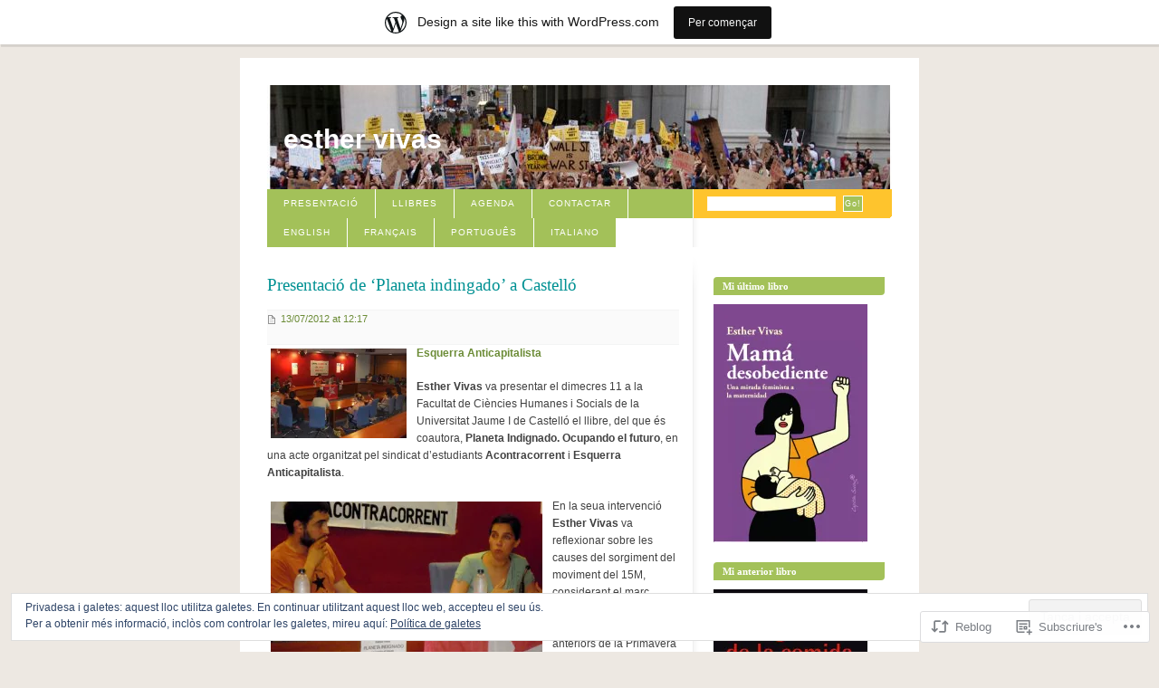

--- FILE ---
content_type: text/html; charset=UTF-8
request_url: https://esthervivas.wordpress.com/2012/07/13/presentacio-de-planeta-indingado-a-castello/
body_size: 27161
content:
<!DOCTYPE html PUBLIC "-//W3C//DTD XHTML 1.0 Strict//EN" "http://www.w3.org/TR/xhtml1/DTD/xhtml1-strict.dtd">
<html xmlns="http://www.w3.org/1999/xhtml" xml:lang="en" lang="en">
<head>
<meta http-equiv="Content-Type" content="text/html; charset=UTF-8" />
	<title>Presentació de &#8216;Planeta indingado&#8217; a Castelló | esther vivas</title>
	<link rel="pingback" href="https://esthervivas.wordpress.com/xmlrpc.php" />
	<meta name='robots' content='max-image-preview:large' />
<link rel='dns-prefetch' href='//s0.wp.com' />
<link rel='dns-prefetch' href='//af.pubmine.com' />
<link rel="alternate" type="application/rss+xml" title="esther vivas &raquo; canal d&#039;informació" href="https://esthervivas.wordpress.com/feed/" />
<link rel="alternate" type="application/rss+xml" title="esther vivas &raquo; Canal dels comentaris" href="https://esthervivas.wordpress.com/comments/feed/" />
	<script type="text/javascript">
		/* <![CDATA[ */
		function addLoadEvent(func) {
			var oldonload = window.onload;
			if (typeof window.onload != 'function') {
				window.onload = func;
			} else {
				window.onload = function () {
					oldonload();
					func();
				}
			}
		}
		/* ]]> */
	</script>
	<link crossorigin='anonymous' rel='stylesheet' id='all-css-0-1' href='/_static/??-eJx9jdsOgkAMRH/ItRINxgfjtyxQ17LX0G6Av3cxRuMlvDSZzswZGJNqYxAMAj6r5LKhwDBSZ1AYMBc3WkLl9AiCPjktyMAyO9y2zBv4D+hRkm7tU4OPcTlddqU84ALpVIosX2oN6cjiG/xQP/HGRfMqeD1YFApGNXqAEv38rG1RuFIgmUFu6Mtqyk1h07R0Lv5cHeuqPuxO9b6/A/ukeGU=&cssminify=yes' type='text/css' media='all' />
<style id='wp-emoji-styles-inline-css'>

	img.wp-smiley, img.emoji {
		display: inline !important;
		border: none !important;
		box-shadow: none !important;
		height: 1em !important;
		width: 1em !important;
		margin: 0 0.07em !important;
		vertical-align: -0.1em !important;
		background: none !important;
		padding: 0 !important;
	}
/*# sourceURL=wp-emoji-styles-inline-css */
</style>
<link crossorigin='anonymous' rel='stylesheet' id='all-css-2-1' href='/wp-content/plugins/gutenberg-core/v22.4.0/build/styles/block-library/style.min.css?m=1768935615i&cssminify=yes' type='text/css' media='all' />
<style id='wp-block-library-inline-css'>
.has-text-align-justify {
	text-align:justify;
}
.has-text-align-justify{text-align:justify;}

/*# sourceURL=wp-block-library-inline-css */
</style><style id='global-styles-inline-css'>
:root{--wp--preset--aspect-ratio--square: 1;--wp--preset--aspect-ratio--4-3: 4/3;--wp--preset--aspect-ratio--3-4: 3/4;--wp--preset--aspect-ratio--3-2: 3/2;--wp--preset--aspect-ratio--2-3: 2/3;--wp--preset--aspect-ratio--16-9: 16/9;--wp--preset--aspect-ratio--9-16: 9/16;--wp--preset--color--black: #000000;--wp--preset--color--cyan-bluish-gray: #abb8c3;--wp--preset--color--white: #ffffff;--wp--preset--color--pale-pink: #f78da7;--wp--preset--color--vivid-red: #cf2e2e;--wp--preset--color--luminous-vivid-orange: #ff6900;--wp--preset--color--luminous-vivid-amber: #fcb900;--wp--preset--color--light-green-cyan: #7bdcb5;--wp--preset--color--vivid-green-cyan: #00d084;--wp--preset--color--pale-cyan-blue: #8ed1fc;--wp--preset--color--vivid-cyan-blue: #0693e3;--wp--preset--color--vivid-purple: #9b51e0;--wp--preset--gradient--vivid-cyan-blue-to-vivid-purple: linear-gradient(135deg,rgb(6,147,227) 0%,rgb(155,81,224) 100%);--wp--preset--gradient--light-green-cyan-to-vivid-green-cyan: linear-gradient(135deg,rgb(122,220,180) 0%,rgb(0,208,130) 100%);--wp--preset--gradient--luminous-vivid-amber-to-luminous-vivid-orange: linear-gradient(135deg,rgb(252,185,0) 0%,rgb(255,105,0) 100%);--wp--preset--gradient--luminous-vivid-orange-to-vivid-red: linear-gradient(135deg,rgb(255,105,0) 0%,rgb(207,46,46) 100%);--wp--preset--gradient--very-light-gray-to-cyan-bluish-gray: linear-gradient(135deg,rgb(238,238,238) 0%,rgb(169,184,195) 100%);--wp--preset--gradient--cool-to-warm-spectrum: linear-gradient(135deg,rgb(74,234,220) 0%,rgb(151,120,209) 20%,rgb(207,42,186) 40%,rgb(238,44,130) 60%,rgb(251,105,98) 80%,rgb(254,248,76) 100%);--wp--preset--gradient--blush-light-purple: linear-gradient(135deg,rgb(255,206,236) 0%,rgb(152,150,240) 100%);--wp--preset--gradient--blush-bordeaux: linear-gradient(135deg,rgb(254,205,165) 0%,rgb(254,45,45) 50%,rgb(107,0,62) 100%);--wp--preset--gradient--luminous-dusk: linear-gradient(135deg,rgb(255,203,112) 0%,rgb(199,81,192) 50%,rgb(65,88,208) 100%);--wp--preset--gradient--pale-ocean: linear-gradient(135deg,rgb(255,245,203) 0%,rgb(182,227,212) 50%,rgb(51,167,181) 100%);--wp--preset--gradient--electric-grass: linear-gradient(135deg,rgb(202,248,128) 0%,rgb(113,206,126) 100%);--wp--preset--gradient--midnight: linear-gradient(135deg,rgb(2,3,129) 0%,rgb(40,116,252) 100%);--wp--preset--font-size--small: 13px;--wp--preset--font-size--medium: 20px;--wp--preset--font-size--large: 36px;--wp--preset--font-size--x-large: 42px;--wp--preset--font-family--albert-sans: 'Albert Sans', sans-serif;--wp--preset--font-family--alegreya: Alegreya, serif;--wp--preset--font-family--arvo: Arvo, serif;--wp--preset--font-family--bodoni-moda: 'Bodoni Moda', serif;--wp--preset--font-family--bricolage-grotesque: 'Bricolage Grotesque', sans-serif;--wp--preset--font-family--cabin: Cabin, sans-serif;--wp--preset--font-family--chivo: Chivo, sans-serif;--wp--preset--font-family--commissioner: Commissioner, sans-serif;--wp--preset--font-family--cormorant: Cormorant, serif;--wp--preset--font-family--courier-prime: 'Courier Prime', monospace;--wp--preset--font-family--crimson-pro: 'Crimson Pro', serif;--wp--preset--font-family--dm-mono: 'DM Mono', monospace;--wp--preset--font-family--dm-sans: 'DM Sans', sans-serif;--wp--preset--font-family--dm-serif-display: 'DM Serif Display', serif;--wp--preset--font-family--domine: Domine, serif;--wp--preset--font-family--eb-garamond: 'EB Garamond', serif;--wp--preset--font-family--epilogue: Epilogue, sans-serif;--wp--preset--font-family--fahkwang: Fahkwang, sans-serif;--wp--preset--font-family--figtree: Figtree, sans-serif;--wp--preset--font-family--fira-sans: 'Fira Sans', sans-serif;--wp--preset--font-family--fjalla-one: 'Fjalla One', sans-serif;--wp--preset--font-family--fraunces: Fraunces, serif;--wp--preset--font-family--gabarito: Gabarito, system-ui;--wp--preset--font-family--ibm-plex-mono: 'IBM Plex Mono', monospace;--wp--preset--font-family--ibm-plex-sans: 'IBM Plex Sans', sans-serif;--wp--preset--font-family--ibarra-real-nova: 'Ibarra Real Nova', serif;--wp--preset--font-family--instrument-serif: 'Instrument Serif', serif;--wp--preset--font-family--inter: Inter, sans-serif;--wp--preset--font-family--josefin-sans: 'Josefin Sans', sans-serif;--wp--preset--font-family--jost: Jost, sans-serif;--wp--preset--font-family--libre-baskerville: 'Libre Baskerville', serif;--wp--preset--font-family--libre-franklin: 'Libre Franklin', sans-serif;--wp--preset--font-family--literata: Literata, serif;--wp--preset--font-family--lora: Lora, serif;--wp--preset--font-family--merriweather: Merriweather, serif;--wp--preset--font-family--montserrat: Montserrat, sans-serif;--wp--preset--font-family--newsreader: Newsreader, serif;--wp--preset--font-family--noto-sans-mono: 'Noto Sans Mono', sans-serif;--wp--preset--font-family--nunito: Nunito, sans-serif;--wp--preset--font-family--open-sans: 'Open Sans', sans-serif;--wp--preset--font-family--overpass: Overpass, sans-serif;--wp--preset--font-family--pt-serif: 'PT Serif', serif;--wp--preset--font-family--petrona: Petrona, serif;--wp--preset--font-family--piazzolla: Piazzolla, serif;--wp--preset--font-family--playfair-display: 'Playfair Display', serif;--wp--preset--font-family--plus-jakarta-sans: 'Plus Jakarta Sans', sans-serif;--wp--preset--font-family--poppins: Poppins, sans-serif;--wp--preset--font-family--raleway: Raleway, sans-serif;--wp--preset--font-family--roboto: Roboto, sans-serif;--wp--preset--font-family--roboto-slab: 'Roboto Slab', serif;--wp--preset--font-family--rubik: Rubik, sans-serif;--wp--preset--font-family--rufina: Rufina, serif;--wp--preset--font-family--sora: Sora, sans-serif;--wp--preset--font-family--source-sans-3: 'Source Sans 3', sans-serif;--wp--preset--font-family--source-serif-4: 'Source Serif 4', serif;--wp--preset--font-family--space-mono: 'Space Mono', monospace;--wp--preset--font-family--syne: Syne, sans-serif;--wp--preset--font-family--texturina: Texturina, serif;--wp--preset--font-family--urbanist: Urbanist, sans-serif;--wp--preset--font-family--work-sans: 'Work Sans', sans-serif;--wp--preset--spacing--20: 0.44rem;--wp--preset--spacing--30: 0.67rem;--wp--preset--spacing--40: 1rem;--wp--preset--spacing--50: 1.5rem;--wp--preset--spacing--60: 2.25rem;--wp--preset--spacing--70: 3.38rem;--wp--preset--spacing--80: 5.06rem;--wp--preset--shadow--natural: 6px 6px 9px rgba(0, 0, 0, 0.2);--wp--preset--shadow--deep: 12px 12px 50px rgba(0, 0, 0, 0.4);--wp--preset--shadow--sharp: 6px 6px 0px rgba(0, 0, 0, 0.2);--wp--preset--shadow--outlined: 6px 6px 0px -3px rgb(255, 255, 255), 6px 6px rgb(0, 0, 0);--wp--preset--shadow--crisp: 6px 6px 0px rgb(0, 0, 0);}:where(body) { margin: 0; }:where(.is-layout-flex){gap: 0.5em;}:where(.is-layout-grid){gap: 0.5em;}body .is-layout-flex{display: flex;}.is-layout-flex{flex-wrap: wrap;align-items: center;}.is-layout-flex > :is(*, div){margin: 0;}body .is-layout-grid{display: grid;}.is-layout-grid > :is(*, div){margin: 0;}body{padding-top: 0px;padding-right: 0px;padding-bottom: 0px;padding-left: 0px;}:root :where(.wp-element-button, .wp-block-button__link){background-color: #32373c;border-width: 0;color: #fff;font-family: inherit;font-size: inherit;font-style: inherit;font-weight: inherit;letter-spacing: inherit;line-height: inherit;padding-top: calc(0.667em + 2px);padding-right: calc(1.333em + 2px);padding-bottom: calc(0.667em + 2px);padding-left: calc(1.333em + 2px);text-decoration: none;text-transform: inherit;}.has-black-color{color: var(--wp--preset--color--black) !important;}.has-cyan-bluish-gray-color{color: var(--wp--preset--color--cyan-bluish-gray) !important;}.has-white-color{color: var(--wp--preset--color--white) !important;}.has-pale-pink-color{color: var(--wp--preset--color--pale-pink) !important;}.has-vivid-red-color{color: var(--wp--preset--color--vivid-red) !important;}.has-luminous-vivid-orange-color{color: var(--wp--preset--color--luminous-vivid-orange) !important;}.has-luminous-vivid-amber-color{color: var(--wp--preset--color--luminous-vivid-amber) !important;}.has-light-green-cyan-color{color: var(--wp--preset--color--light-green-cyan) !important;}.has-vivid-green-cyan-color{color: var(--wp--preset--color--vivid-green-cyan) !important;}.has-pale-cyan-blue-color{color: var(--wp--preset--color--pale-cyan-blue) !important;}.has-vivid-cyan-blue-color{color: var(--wp--preset--color--vivid-cyan-blue) !important;}.has-vivid-purple-color{color: var(--wp--preset--color--vivid-purple) !important;}.has-black-background-color{background-color: var(--wp--preset--color--black) !important;}.has-cyan-bluish-gray-background-color{background-color: var(--wp--preset--color--cyan-bluish-gray) !important;}.has-white-background-color{background-color: var(--wp--preset--color--white) !important;}.has-pale-pink-background-color{background-color: var(--wp--preset--color--pale-pink) !important;}.has-vivid-red-background-color{background-color: var(--wp--preset--color--vivid-red) !important;}.has-luminous-vivid-orange-background-color{background-color: var(--wp--preset--color--luminous-vivid-orange) !important;}.has-luminous-vivid-amber-background-color{background-color: var(--wp--preset--color--luminous-vivid-amber) !important;}.has-light-green-cyan-background-color{background-color: var(--wp--preset--color--light-green-cyan) !important;}.has-vivid-green-cyan-background-color{background-color: var(--wp--preset--color--vivid-green-cyan) !important;}.has-pale-cyan-blue-background-color{background-color: var(--wp--preset--color--pale-cyan-blue) !important;}.has-vivid-cyan-blue-background-color{background-color: var(--wp--preset--color--vivid-cyan-blue) !important;}.has-vivid-purple-background-color{background-color: var(--wp--preset--color--vivid-purple) !important;}.has-black-border-color{border-color: var(--wp--preset--color--black) !important;}.has-cyan-bluish-gray-border-color{border-color: var(--wp--preset--color--cyan-bluish-gray) !important;}.has-white-border-color{border-color: var(--wp--preset--color--white) !important;}.has-pale-pink-border-color{border-color: var(--wp--preset--color--pale-pink) !important;}.has-vivid-red-border-color{border-color: var(--wp--preset--color--vivid-red) !important;}.has-luminous-vivid-orange-border-color{border-color: var(--wp--preset--color--luminous-vivid-orange) !important;}.has-luminous-vivid-amber-border-color{border-color: var(--wp--preset--color--luminous-vivid-amber) !important;}.has-light-green-cyan-border-color{border-color: var(--wp--preset--color--light-green-cyan) !important;}.has-vivid-green-cyan-border-color{border-color: var(--wp--preset--color--vivid-green-cyan) !important;}.has-pale-cyan-blue-border-color{border-color: var(--wp--preset--color--pale-cyan-blue) !important;}.has-vivid-cyan-blue-border-color{border-color: var(--wp--preset--color--vivid-cyan-blue) !important;}.has-vivid-purple-border-color{border-color: var(--wp--preset--color--vivid-purple) !important;}.has-vivid-cyan-blue-to-vivid-purple-gradient-background{background: var(--wp--preset--gradient--vivid-cyan-blue-to-vivid-purple) !important;}.has-light-green-cyan-to-vivid-green-cyan-gradient-background{background: var(--wp--preset--gradient--light-green-cyan-to-vivid-green-cyan) !important;}.has-luminous-vivid-amber-to-luminous-vivid-orange-gradient-background{background: var(--wp--preset--gradient--luminous-vivid-amber-to-luminous-vivid-orange) !important;}.has-luminous-vivid-orange-to-vivid-red-gradient-background{background: var(--wp--preset--gradient--luminous-vivid-orange-to-vivid-red) !important;}.has-very-light-gray-to-cyan-bluish-gray-gradient-background{background: var(--wp--preset--gradient--very-light-gray-to-cyan-bluish-gray) !important;}.has-cool-to-warm-spectrum-gradient-background{background: var(--wp--preset--gradient--cool-to-warm-spectrum) !important;}.has-blush-light-purple-gradient-background{background: var(--wp--preset--gradient--blush-light-purple) !important;}.has-blush-bordeaux-gradient-background{background: var(--wp--preset--gradient--blush-bordeaux) !important;}.has-luminous-dusk-gradient-background{background: var(--wp--preset--gradient--luminous-dusk) !important;}.has-pale-ocean-gradient-background{background: var(--wp--preset--gradient--pale-ocean) !important;}.has-electric-grass-gradient-background{background: var(--wp--preset--gradient--electric-grass) !important;}.has-midnight-gradient-background{background: var(--wp--preset--gradient--midnight) !important;}.has-small-font-size{font-size: var(--wp--preset--font-size--small) !important;}.has-medium-font-size{font-size: var(--wp--preset--font-size--medium) !important;}.has-large-font-size{font-size: var(--wp--preset--font-size--large) !important;}.has-x-large-font-size{font-size: var(--wp--preset--font-size--x-large) !important;}.has-albert-sans-font-family{font-family: var(--wp--preset--font-family--albert-sans) !important;}.has-alegreya-font-family{font-family: var(--wp--preset--font-family--alegreya) !important;}.has-arvo-font-family{font-family: var(--wp--preset--font-family--arvo) !important;}.has-bodoni-moda-font-family{font-family: var(--wp--preset--font-family--bodoni-moda) !important;}.has-bricolage-grotesque-font-family{font-family: var(--wp--preset--font-family--bricolage-grotesque) !important;}.has-cabin-font-family{font-family: var(--wp--preset--font-family--cabin) !important;}.has-chivo-font-family{font-family: var(--wp--preset--font-family--chivo) !important;}.has-commissioner-font-family{font-family: var(--wp--preset--font-family--commissioner) !important;}.has-cormorant-font-family{font-family: var(--wp--preset--font-family--cormorant) !important;}.has-courier-prime-font-family{font-family: var(--wp--preset--font-family--courier-prime) !important;}.has-crimson-pro-font-family{font-family: var(--wp--preset--font-family--crimson-pro) !important;}.has-dm-mono-font-family{font-family: var(--wp--preset--font-family--dm-mono) !important;}.has-dm-sans-font-family{font-family: var(--wp--preset--font-family--dm-sans) !important;}.has-dm-serif-display-font-family{font-family: var(--wp--preset--font-family--dm-serif-display) !important;}.has-domine-font-family{font-family: var(--wp--preset--font-family--domine) !important;}.has-eb-garamond-font-family{font-family: var(--wp--preset--font-family--eb-garamond) !important;}.has-epilogue-font-family{font-family: var(--wp--preset--font-family--epilogue) !important;}.has-fahkwang-font-family{font-family: var(--wp--preset--font-family--fahkwang) !important;}.has-figtree-font-family{font-family: var(--wp--preset--font-family--figtree) !important;}.has-fira-sans-font-family{font-family: var(--wp--preset--font-family--fira-sans) !important;}.has-fjalla-one-font-family{font-family: var(--wp--preset--font-family--fjalla-one) !important;}.has-fraunces-font-family{font-family: var(--wp--preset--font-family--fraunces) !important;}.has-gabarito-font-family{font-family: var(--wp--preset--font-family--gabarito) !important;}.has-ibm-plex-mono-font-family{font-family: var(--wp--preset--font-family--ibm-plex-mono) !important;}.has-ibm-plex-sans-font-family{font-family: var(--wp--preset--font-family--ibm-plex-sans) !important;}.has-ibarra-real-nova-font-family{font-family: var(--wp--preset--font-family--ibarra-real-nova) !important;}.has-instrument-serif-font-family{font-family: var(--wp--preset--font-family--instrument-serif) !important;}.has-inter-font-family{font-family: var(--wp--preset--font-family--inter) !important;}.has-josefin-sans-font-family{font-family: var(--wp--preset--font-family--josefin-sans) !important;}.has-jost-font-family{font-family: var(--wp--preset--font-family--jost) !important;}.has-libre-baskerville-font-family{font-family: var(--wp--preset--font-family--libre-baskerville) !important;}.has-libre-franklin-font-family{font-family: var(--wp--preset--font-family--libre-franklin) !important;}.has-literata-font-family{font-family: var(--wp--preset--font-family--literata) !important;}.has-lora-font-family{font-family: var(--wp--preset--font-family--lora) !important;}.has-merriweather-font-family{font-family: var(--wp--preset--font-family--merriweather) !important;}.has-montserrat-font-family{font-family: var(--wp--preset--font-family--montserrat) !important;}.has-newsreader-font-family{font-family: var(--wp--preset--font-family--newsreader) !important;}.has-noto-sans-mono-font-family{font-family: var(--wp--preset--font-family--noto-sans-mono) !important;}.has-nunito-font-family{font-family: var(--wp--preset--font-family--nunito) !important;}.has-open-sans-font-family{font-family: var(--wp--preset--font-family--open-sans) !important;}.has-overpass-font-family{font-family: var(--wp--preset--font-family--overpass) !important;}.has-pt-serif-font-family{font-family: var(--wp--preset--font-family--pt-serif) !important;}.has-petrona-font-family{font-family: var(--wp--preset--font-family--petrona) !important;}.has-piazzolla-font-family{font-family: var(--wp--preset--font-family--piazzolla) !important;}.has-playfair-display-font-family{font-family: var(--wp--preset--font-family--playfair-display) !important;}.has-plus-jakarta-sans-font-family{font-family: var(--wp--preset--font-family--plus-jakarta-sans) !important;}.has-poppins-font-family{font-family: var(--wp--preset--font-family--poppins) !important;}.has-raleway-font-family{font-family: var(--wp--preset--font-family--raleway) !important;}.has-roboto-font-family{font-family: var(--wp--preset--font-family--roboto) !important;}.has-roboto-slab-font-family{font-family: var(--wp--preset--font-family--roboto-slab) !important;}.has-rubik-font-family{font-family: var(--wp--preset--font-family--rubik) !important;}.has-rufina-font-family{font-family: var(--wp--preset--font-family--rufina) !important;}.has-sora-font-family{font-family: var(--wp--preset--font-family--sora) !important;}.has-source-sans-3-font-family{font-family: var(--wp--preset--font-family--source-sans-3) !important;}.has-source-serif-4-font-family{font-family: var(--wp--preset--font-family--source-serif-4) !important;}.has-space-mono-font-family{font-family: var(--wp--preset--font-family--space-mono) !important;}.has-syne-font-family{font-family: var(--wp--preset--font-family--syne) !important;}.has-texturina-font-family{font-family: var(--wp--preset--font-family--texturina) !important;}.has-urbanist-font-family{font-family: var(--wp--preset--font-family--urbanist) !important;}.has-work-sans-font-family{font-family: var(--wp--preset--font-family--work-sans) !important;}
/*# sourceURL=global-styles-inline-css */
</style>

<style id='classic-theme-styles-inline-css'>
.wp-block-button__link{background-color:#32373c;border-radius:9999px;box-shadow:none;color:#fff;font-size:1.125em;padding:calc(.667em + 2px) calc(1.333em + 2px);text-decoration:none}.wp-block-file__button{background:#32373c;color:#fff}.wp-block-accordion-heading{margin:0}.wp-block-accordion-heading__toggle{background-color:inherit!important;color:inherit!important}.wp-block-accordion-heading__toggle:not(:focus-visible){outline:none}.wp-block-accordion-heading__toggle:focus,.wp-block-accordion-heading__toggle:hover{background-color:inherit!important;border:none;box-shadow:none;color:inherit;padding:var(--wp--preset--spacing--20,1em) 0;text-decoration:none}.wp-block-accordion-heading__toggle:focus-visible{outline:auto;outline-offset:0}
/*# sourceURL=/wp-content/plugins/gutenberg-core/v22.4.0/build/styles/block-library/classic.min.css */
</style>
<link crossorigin='anonymous' rel='stylesheet' id='all-css-4-1' href='/_static/??-eJxty0EOgkAMheELWRvEYFwQzsKMDY6ZDg3tBLw9JSx18xYv/4erQJyLUTHkCpLrlIpinBfyn2U09ILplUbKxJ5do+oF/7NV3EAIspAq+HKqDPZ2qD/uvFFqwJDThmrfTEc1cN887k33bNtb99kBkAs7xg==&cssminify=yes' type='text/css' media='all' />
<style id='jetpack_facebook_likebox-inline-css'>
.widget_facebook_likebox {
	overflow: hidden;
}

/*# sourceURL=/wp-content/mu-plugins/jetpack-plugin/moon/modules/widgets/facebook-likebox/style.css */
</style>
<link crossorigin='anonymous' rel='stylesheet' id='all-css-6-1' href='/_static/??-eJzTLy/QTc7PK0nNK9HPLdUtyClNz8wr1i9KTcrJTwcy0/WTi5G5ekCujj52Temp+bo5+cmJJZn5eSgc3bScxMwikFb7XFtDE1NLExMLc0OTLACohS2q&cssminify=yes' type='text/css' media='all' />
<link crossorigin='anonymous' rel='stylesheet' id='print-css-7-1' href='/wp-content/mu-plugins/global-print/global-print.css?m=1465851035i&cssminify=yes' type='text/css' media='print' />
<style id='jetpack-global-styles-frontend-style-inline-css'>
:root { --font-headings: unset; --font-base: unset; --font-headings-default: -apple-system,BlinkMacSystemFont,"Segoe UI",Roboto,Oxygen-Sans,Ubuntu,Cantarell,"Helvetica Neue",sans-serif; --font-base-default: -apple-system,BlinkMacSystemFont,"Segoe UI",Roboto,Oxygen-Sans,Ubuntu,Cantarell,"Helvetica Neue",sans-serif;}
/*# sourceURL=jetpack-global-styles-frontend-style-inline-css */
</style>
<link crossorigin='anonymous' rel='stylesheet' id='all-css-10-1' href='/_static/??-eJyNjcEKwjAQRH/IuFRT6kX8FNkmS5K6yQY3Qfx7bfEiXrwM82B4A49qnJRGpUHupnIPqSgs1Cq624chi6zhO5OCRryTR++fW00l7J3qDv43XVNxoOISsmEJol/wY2uR8vs3WggsM/I6uOTzMI3Hw8lOg11eUT1JKA==&cssminify=yes' type='text/css' media='all' />
<script type="text/javascript" id="jetpack_related-posts-js-extra">
/* <![CDATA[ */
var related_posts_js_options = {"post_heading":"h4"};
//# sourceURL=jetpack_related-posts-js-extra
/* ]]> */
</script>
<script type="text/javascript" id="wpcom-actionbar-placeholder-js-extra">
/* <![CDATA[ */
var actionbardata = {"siteID":"9289190","postID":"12016","siteURL":"https://esthervivas.wordpress.com","xhrURL":"https://esthervivas.wordpress.com/wp-admin/admin-ajax.php","nonce":"da64b6e1d0","isLoggedIn":"","statusMessage":"","subsEmailDefault":"instantly","proxyScriptUrl":"https://s0.wp.com/wp-content/js/wpcom-proxy-request.js?m=1513050504i&amp;ver=20211021","shortlink":"https://wp.me/pCYxE-37O","i18n":{"followedText":"New posts from this site will now appear in your \u003Ca href=\"https://wordpress.com/reader\"\u003EReader\u003C/a\u003E","foldBar":"Collapse this bar","unfoldBar":"Expand this bar","shortLinkCopied":"Shortlink copied to clipboard."}};
//# sourceURL=wpcom-actionbar-placeholder-js-extra
/* ]]> */
</script>
<script type="text/javascript" id="jetpack-mu-wpcom-settings-js-before">
/* <![CDATA[ */
var JETPACK_MU_WPCOM_SETTINGS = {"assetsUrl":"https://s0.wp.com/wp-content/mu-plugins/jetpack-mu-wpcom-plugin/moon/jetpack_vendor/automattic/jetpack-mu-wpcom/src/build/"};
//# sourceURL=jetpack-mu-wpcom-settings-js-before
/* ]]> */
</script>
<script crossorigin='anonymous' type='text/javascript'  src='/_static/??-eJxdjd0KwjAMhV/ILHNQvRIfRbq2jNY2CU236du7gYh6dfg4f7gKOKYWqGGZQfI8RVJMoYl19zdjYSa8RXI4zjF7rCHbFjwIa9Nf6kqkLukBv4bTlskNpPLj+e+NmafP7crVW6/gslUNuhddEVyGXYCYYPJSt4lruRzPxvT9aRhMegHKMEgx'></script>
<script type="text/javascript" id="rlt-proxy-js-after">
/* <![CDATA[ */
	rltInitialize( {"token":null,"iframeOrigins":["https:\/\/widgets.wp.com"]} );
//# sourceURL=rlt-proxy-js-after
/* ]]> */
</script>
<link rel="EditURI" type="application/rsd+xml" title="RSD" href="https://esthervivas.wordpress.com/xmlrpc.php?rsd" />
<meta name="generator" content="WordPress.com" />
<link rel="canonical" href="https://esthervivas.wordpress.com/2012/07/13/presentacio-de-planeta-indingado-a-castello/" />
<link rel='shortlink' href='https://wp.me/pCYxE-37O' />
<link rel="alternate" type="application/json+oembed" href="https://public-api.wordpress.com/oembed/?format=json&amp;url=https%3A%2F%2Festhervivas.wordpress.com%2F2012%2F07%2F13%2Fpresentacio-de-planeta-indingado-a-castello%2F&amp;for=wpcom-auto-discovery" /><link rel="alternate" type="application/xml+oembed" href="https://public-api.wordpress.com/oembed/?format=xml&amp;url=https%3A%2F%2Festhervivas.wordpress.com%2F2012%2F07%2F13%2Fpresentacio-de-planeta-indingado-a-castello%2F&amp;for=wpcom-auto-discovery" />
<!-- Jetpack Open Graph Tags -->
<meta property="og:type" content="article" />
<meta property="og:title" content="Presentació de &#8216;Planeta indingado&#8217; a Castelló" />
<meta property="og:url" content="https://esthervivas.wordpress.com/2012/07/13/presentacio-de-planeta-indingado-a-castello/" />
<meta property="og:description" content="Esquerra Anticapitalista Esther Vivas va presentar el dimecres 11 a la Facultat de Ciències Humanes i Socials de la Universitat Jaume I de Castelló el llibre, del que és coautora, Planeta Indignado…" />
<meta property="article:published_time" content="2012-07-13T10:17:49+00:00" />
<meta property="article:modified_time" content="2012-07-13T10:17:49+00:00" />
<meta property="og:site_name" content="esther vivas" />
<meta property="og:image" content="https://esthervivas.wordpress.com/wp-content/uploads/2012/07/pi_c1.jpg?w=150" />
<meta property="og:image:width" content="150" />
<meta property="og:image:height" content="99" />
<meta property="og:image:alt" content="" />
<meta property="og:locale" content="ca_ES" />
<meta property="fb:app_id" content="249643311490" />
<meta property="article:publisher" content="https://www.facebook.com/WordPresscom" />
<meta name="twitter:text:title" content="Presentació de &#8216;Planeta indingado&#8217; a&nbsp;Castelló" />
<meta name="twitter:image" content="https://esthervivas.wordpress.com/wp-content/uploads/2012/07/pi_c1.jpg?w=144" />
<meta name="twitter:card" content="summary" />

<!-- End Jetpack Open Graph Tags -->
<link rel="shortcut icon" type="image/x-icon" href="https://secure.gravatar.com/blavatar/2702dc798f6738cf70b02e48623535fea83eea7da6271c41a4b222e5168188a0?s=32" sizes="16x16" />
<link rel="icon" type="image/x-icon" href="https://secure.gravatar.com/blavatar/2702dc798f6738cf70b02e48623535fea83eea7da6271c41a4b222e5168188a0?s=32" sizes="16x16" />
<link rel="apple-touch-icon" href="https://secure.gravatar.com/blavatar/2702dc798f6738cf70b02e48623535fea83eea7da6271c41a4b222e5168188a0?s=114" />
<link rel='openid.server' href='https://esthervivas.wordpress.com/?openidserver=1' />
<link rel='openid.delegate' href='https://esthervivas.wordpress.com/' />
<link rel="search" type="application/opensearchdescription+xml" href="https://esthervivas.wordpress.com/osd.xml" title="esther vivas" />
<link rel="search" type="application/opensearchdescription+xml" href="https://s1.wp.com/opensearch.xml" title="WordPress.com" />
<meta name="description" content="Esquerra Anticapitalista Esther Vivas va presentar el dimecres 11 a la Facultat de Ciències Humanes i Socials de la Universitat Jaume I de Castelló el llibre, del que és coautora, Planeta Indignado. Ocupando el futuro, en una acte organitzat pel sindicat d’estudiants Acontracorrent i Esquerra Anticapitalista. En la seua intervenció Esther Vivas va reflexionar sobre&hellip;" />
<style type="text/css">
#header{
	background: url(https://esthervivas.wordpress.com/wp-content/uploads/2018/01/cropped-017a27746.jpg) no-repeat;
}
#header h1 a, #desc {
	color:#ffffff;
}
#desc {
	margin-right: 30px;
}
</style>
<script type="text/javascript">
/* <![CDATA[ */
var wa_client = {}; wa_client.cmd = []; wa_client.config = { 'blog_id': 9289190, 'blog_language': 'ca', 'is_wordads': false, 'hosting_type': 0, 'afp_account_id': null, 'afp_host_id': 5038568878849053, 'theme': 'pub/blix', '_': { 'title': 'Advertisement', 'privacy_settings': 'Configuració de la privacitat' }, 'formats': [ 'inline', 'belowpost', 'bottom_sticky', 'sidebar_sticky_right', 'sidebar', 'gutenberg_rectangle', 'gutenberg_leaderboard', 'gutenberg_mobile_leaderboard', 'gutenberg_skyscraper' ] };
/* ]]> */
</script>
		<script type="text/javascript">

			window.doNotSellCallback = function() {

				var linkElements = [
					'a[href="https://wordpress.com/?ref=footer_blog"]',
					'a[href="https://wordpress.com/?ref=footer_website"]',
					'a[href="https://wordpress.com/?ref=vertical_footer"]',
					'a[href^="https://wordpress.com/?ref=footer_segment_"]',
				].join(',');

				var dnsLink = document.createElement( 'a' );
				dnsLink.href = 'https://wordpress.com/advertising-program-optout/';
				dnsLink.classList.add( 'do-not-sell-link' );
				dnsLink.rel = 'nofollow';
				dnsLink.style.marginLeft = '0.5em';
				dnsLink.textContent = 'Do Not Sell or Share My Personal Information';

				var creditLinks = document.querySelectorAll( linkElements );

				if ( 0 === creditLinks.length ) {
					return false;
				}

				Array.prototype.forEach.call( creditLinks, function( el ) {
					el.insertAdjacentElement( 'afterend', dnsLink );
				});

				return true;
			};

		</script>
		<script type="text/javascript">
	window.google_analytics_uacct = "UA-52447-2";
</script>

<script type="text/javascript">
	var _gaq = _gaq || [];
	_gaq.push(['_setAccount', 'UA-52447-2']);
	_gaq.push(['_gat._anonymizeIp']);
	_gaq.push(['_setDomainName', 'wordpress.com']);
	_gaq.push(['_initData']);
	_gaq.push(['_trackPageview']);

	(function() {
		var ga = document.createElement('script'); ga.type = 'text/javascript'; ga.async = true;
		ga.src = ('https:' == document.location.protocol ? 'https://ssl' : 'http://www') + '.google-analytics.com/ga.js';
		(document.getElementsByTagName('head')[0] || document.getElementsByTagName('body')[0]).appendChild(ga);
	})();
</script>
<link crossorigin='anonymous' rel='stylesheet' id='all-css-0-3' href='/_static/??-eJydj9sKwjAQRH/IdqlFiw/ip0i6Wcq2STZkE/L7rXjDN/VtZjgcGKixQQmZQgZfmujKxEFhphwNLo8OXiTAlQPC6AQXBa0cKbWouoPvDV5scaSAJklRci/oOfwrrGwnygobl82UjH+nX5X3l4WdBS2jYuKYWTb4o7Wew8188eduOPSn4dh3+3kFPt1+Wg==&cssminify=yes' type='text/css' media='all' />
</head>

<body class="wp-singular post-template-default single single-post postid-12016 single-format-standard wp-theme-pubblix customizer-styles-applied jetpack-reblog-enabled has-marketing-bar has-marketing-bar-theme-blix">
<div id="container">

<div id="header">
	<h1><a href="https://esthervivas.wordpress.com">esther vivas</a></h1>
</div>

<div id="navigation">

	<form action="https://esthervivas.wordpress.com/" method="get">
		<fieldset>
			<input value="" name="s" id="s" />
			<input type="submit" value="Go!" id="searchbutton" name="searchbutton" />
		</fieldset>
	</form>

	<ul id="menu-menu-1" class="menu"><li id="menu-item-20716" class="menu-item menu-item-type-post_type menu-item-object-page menu-item-20716"><a href="https://esthervivas.wordpress.com/presentacio/">presentació</a></li>
<li id="menu-item-20717" class="menu-item menu-item-type-post_type menu-item-object-page menu-item-20717"><a href="https://esthervivas.wordpress.com/llibres/">llibres</a></li>
<li id="menu-item-20720" class="menu-item menu-item-type-post_type menu-item-object-page menu-item-20720"><a href="https://esthervivas.wordpress.com/agenda/">AGENDA</a></li>
<li id="menu-item-20721" class="menu-item menu-item-type-post_type menu-item-object-page menu-item-20721"><a href="https://esthervivas.wordpress.com/contacte-2/">contactar</a></li>
<li id="menu-item-20722" class="menu-item menu-item-type-post_type menu-item-object-page menu-item-20722"><a href="https://esthervivas.wordpress.com/english/">english</a></li>
<li id="menu-item-20723" class="menu-item menu-item-type-post_type menu-item-object-page menu-item-20723"><a href="https://esthervivas.wordpress.com/francais/">français</a></li>
<li id="menu-item-20724" class="menu-item menu-item-type-post_type menu-item-object-page menu-item-20724"><a href="https://esthervivas.wordpress.com/portugues/">português</a></li>
<li id="menu-item-20725" class="menu-item menu-item-type-post_type menu-item-object-page menu-item-20725"><a href="https://esthervivas.wordpress.com/italiano/">italiano</a></li>
</ul>
</div><!-- /navigation -->

<hr class="low" />

<div id="content">



	<div id="post-12016" class="entry single post-12016 post type-post status-publish format-standard hentry category-04-planeta-indignado category-croniques tag-indignts">

		<h2>Presentació de &#8216;Planeta indingado&#8217; a&nbsp;Castelló</h2>

		<p class="info">
   		<em class="date"><a href="https://esthervivas.wordpress.com/2012/07/13/presentacio-de-planeta-indingado-a-castello/" title="12:17" rel="bookmark">13/07/2012 at 12:17</a></em>   				   		   		</p>

		<p><strong><a href="https://esthervivas.wordpress.com/wp-content/uploads/2012/07/pi_c1.jpg"><img data-attachment-id="12020" data-permalink="https://esthervivas.wordpress.com/2012/07/13/presentacio-de-planeta-indingado-a-castello/pi_c1/" data-orig-file="https://esthervivas.wordpress.com/wp-content/uploads/2012/07/pi_c1.jpg" data-orig-size="482,320" data-comments-opened="1" data-image-meta="{&quot;aperture&quot;:&quot;0&quot;,&quot;credit&quot;:&quot;&quot;,&quot;camera&quot;:&quot;&quot;,&quot;caption&quot;:&quot;&quot;,&quot;created_timestamp&quot;:&quot;0&quot;,&quot;copyright&quot;:&quot;&quot;,&quot;focal_length&quot;:&quot;0&quot;,&quot;iso&quot;:&quot;0&quot;,&quot;shutter_speed&quot;:&quot;0&quot;,&quot;title&quot;:&quot;&quot;}" data-image-title="pi_c1" data-image-description="" data-image-caption="" data-medium-file="https://esthervivas.wordpress.com/wp-content/uploads/2012/07/pi_c1.jpg?w=300" data-large-file="https://esthervivas.wordpress.com/wp-content/uploads/2012/07/pi_c1.jpg?w=455" class="alignleft size-thumbnail wp-image-12020" title="pi_c1" src="https://esthervivas.wordpress.com/wp-content/uploads/2012/07/pi_c1.jpg?w=150&#038;h=99" alt="" width="150" height="99" srcset="https://esthervivas.wordpress.com/wp-content/uploads/2012/07/pi_c1.jpg?w=150 150w, https://esthervivas.wordpress.com/wp-content/uploads/2012/07/pi_c1.jpg?w=300 300w" sizes="(max-width: 150px) 100vw, 150px" /></a><a href="http://anticapitalistes.net/spip.php?article3168" target="_blank">Esquerra Anticapitalista</a></strong></p>
<p><strong>Esther Vivas</strong> va presentar el dimecres 11 a la Facultat de Ciències Humanes i Socials de la Universitat Jaume I de Castelló el llibre, del que és coautora, <strong>Planeta Indignado. Ocupando el futuro</strong>, en una acte organitzat pel sindicat d’estudiants <strong>Acontracorrent</strong> i <strong>Esquerra Anticapitalista</strong>.</p>
<p><a href="https://esthervivas.wordpress.com/wp-content/uploads/2012/07/pi_c2.jpg"><img data-attachment-id="12021" data-permalink="https://esthervivas.wordpress.com/2012/07/13/presentacio-de-planeta-indingado-a-castello/pi_c2/" data-orig-file="https://esthervivas.wordpress.com/wp-content/uploads/2012/07/pi_c2.jpg" data-orig-size="482,352" data-comments-opened="1" data-image-meta="{&quot;aperture&quot;:&quot;0&quot;,&quot;credit&quot;:&quot;&quot;,&quot;camera&quot;:&quot;&quot;,&quot;caption&quot;:&quot;&quot;,&quot;created_timestamp&quot;:&quot;0&quot;,&quot;copyright&quot;:&quot;&quot;,&quot;focal_length&quot;:&quot;0&quot;,&quot;iso&quot;:&quot;0&quot;,&quot;shutter_speed&quot;:&quot;0&quot;,&quot;title&quot;:&quot;&quot;}" data-image-title="pi_c2" data-image-description="" data-image-caption="" data-medium-file="https://esthervivas.wordpress.com/wp-content/uploads/2012/07/pi_c2.jpg?w=300" data-large-file="https://esthervivas.wordpress.com/wp-content/uploads/2012/07/pi_c2.jpg?w=455" class="alignleft size-medium wp-image-12021" title="pi_c2" src="https://esthervivas.wordpress.com/wp-content/uploads/2012/07/pi_c2.jpg?w=300&#038;h=219" alt="" width="300" height="219" srcset="https://esthervivas.wordpress.com/wp-content/uploads/2012/07/pi_c2.jpg?w=300 300w, https://esthervivas.wordpress.com/wp-content/uploads/2012/07/pi_c2.jpg?w=150 150w, https://esthervivas.wordpress.com/wp-content/uploads/2012/07/pi_c2.jpg 482w" sizes="(max-width: 300px) 100vw, 300px" /></a>En la seua intervenció <strong>Esther Vivas</strong> va reflexionar sobre les causes del sorgiment del moviment del 15M, considerant el marc general de crisi i la influència del processos anteriors de la Primavera àrab. També ho va fer sobre les &#8220;victòries&#8221; del moviment, explicant que si bé era cert que, en termes pràctics i concrets, aquestes havien estat poques, no era així des del punt de vista simbólic, ja que el moviment indignat havia influït en el trencament del discurs hegemònic, l’augment general de la consciència política i la pujada del llistó de les protestes i demandes populars.</p>
<p><a href="https://esthervivas.wordpress.com/wp-content/uploads/2012/07/pica3.jpg"><img data-attachment-id="12024" data-permalink="https://esthervivas.wordpress.com/2012/07/13/presentacio-de-planeta-indingado-a-castello/pica3/" data-orig-file="https://esthervivas.wordpress.com/wp-content/uploads/2012/07/pica3.jpg" data-orig-size="482,338" data-comments-opened="1" data-image-meta="{&quot;aperture&quot;:&quot;0&quot;,&quot;credit&quot;:&quot;&quot;,&quot;camera&quot;:&quot;&quot;,&quot;caption&quot;:&quot;&quot;,&quot;created_timestamp&quot;:&quot;0&quot;,&quot;copyright&quot;:&quot;&quot;,&quot;focal_length&quot;:&quot;0&quot;,&quot;iso&quot;:&quot;0&quot;,&quot;shutter_speed&quot;:&quot;0&quot;,&quot;title&quot;:&quot;&quot;}" data-image-title="pica3" data-image-description="" data-image-caption="" data-medium-file="https://esthervivas.wordpress.com/wp-content/uploads/2012/07/pica3.jpg?w=300" data-large-file="https://esthervivas.wordpress.com/wp-content/uploads/2012/07/pica3.jpg?w=455" class="alignleft size-medium wp-image-12024" title="pica3" src="https://esthervivas.wordpress.com/wp-content/uploads/2012/07/pica3.jpg?w=300&#038;h=210" alt="" width="300" height="210" srcset="https://esthervivas.wordpress.com/wp-content/uploads/2012/07/pica3.jpg?w=300 300w, https://esthervivas.wordpress.com/wp-content/uploads/2012/07/pica3.jpg?w=150 150w, https://esthervivas.wordpress.com/wp-content/uploads/2012/07/pica3.jpg 482w" sizes="(max-width: 300px) 100vw, 300px" /></a>Sobre les perspectives i reptes del moviement, cità com les més importants la necessitat d&#8217;ésser conscients que els processos de canvi requereixen d’un esforç sostingut a mig i llarg termini; el fer front a la repressió i la criminalització que es faran encara més fortes en un estat que es transforma progressivament en antidemocràtic; el portar la indignació als centres de treballs, trencant la passivitat i la por; i, finalment, saber abordar els diferents vessants de la crisis, cosa que implica dotar-se d’una perspectiva ecològica i d’una perspectiva feminista.</p>
<p>L’autora destacà la importància actual de les lluites a Grècia, assenyalant que del seu desenvolupament dependrà en bona mesura el futur d’Europa, ja que aquest país s’ha convertit en una mena de gran laboratori polític pel que fa a l’aplicació de les polítiques de retallades i de restricció de llibertats. També insistí en la importancia dels processos d’autoorganització ciutadana i d’organització política i sindical per a fer front als atacs que pateix la classe treballadora i la ciutadania.</p>
<div id="atatags-370373-69763b365a11c">
		<script type="text/javascript">
			__ATA = window.__ATA || {};
			__ATA.cmd = window.__ATA.cmd || [];
			__ATA.cmd.push(function() {
				__ATA.initVideoSlot('atatags-370373-69763b365a11c', {
					sectionId: '370373',
					format: 'inread'
				});
			});
		</script>
	</div><span id="wordads-inline-marker" style="display: none;"></span><div id="jp-post-flair" class="sharedaddy sd-like-enabled sd-sharing-enabled"><div class="sharedaddy sd-sharing-enabled"><div class="robots-nocontent sd-block sd-social sd-social-icon-text sd-sharing"><h3 class="sd-title">Comparteix això:</h3><div class="sd-content"><ul><li class="share-facebook"><a rel="nofollow noopener noreferrer"
				data-shared="sharing-facebook-12016"
				class="share-facebook sd-button share-icon"
				href="https://esthervivas.wordpress.com/2012/07/13/presentacio-de-planeta-indingado-a-castello/?share=facebook"
				target="_blank"
				aria-labelledby="sharing-facebook-12016"
				>
				<span id="sharing-facebook-12016" hidden>Comparteix al Facebook (S&#039;obre en una nova finestra)</span>
				<span>Facebook</span>
			</a></li><li class="share-twitter"><a rel="nofollow noopener noreferrer"
				data-shared="sharing-twitter-12016"
				class="share-twitter sd-button share-icon"
				href="https://esthervivas.wordpress.com/2012/07/13/presentacio-de-planeta-indingado-a-castello/?share=twitter"
				target="_blank"
				aria-labelledby="sharing-twitter-12016"
				>
				<span id="sharing-twitter-12016" hidden>Share on X (S&#039;obre en una nova finestra)</span>
				<span>X</span>
			</a></li><li class="share-email"><a rel="nofollow noopener noreferrer"
				data-shared="sharing-email-12016"
				class="share-email sd-button share-icon"
				href="mailto:?subject=%5BEntrada%20compartida%5D%20Presentaci%C3%B3%20de%20%27Planeta%20indingado%27%20a%20Castell%C3%B3&#038;body=https%3A%2F%2Festhervivas.wordpress.com%2F2012%2F07%2F13%2Fpresentacio-de-planeta-indingado-a-castello%2F&#038;share=email"
				target="_blank"
				aria-labelledby="sharing-email-12016"
				data-email-share-error-title="Teniu el correu electrònic configurat?" data-email-share-error-text="Si teniu problemes a l&#039;hora de compartir per correu electrònic, és possible que no tingueu un correu electrònic configurat per al vostre navegador. Pot ser que l&#039;hàgiu de crear un nou correu electrònic." data-email-share-nonce="176df2931c" data-email-share-track-url="https://esthervivas.wordpress.com/2012/07/13/presentacio-de-planeta-indingado-a-castello/?share=email">
				<span id="sharing-email-12016" hidden>Email a link to a friend (S&#039;obre en una nova finestra)</span>
				<span>Correu electrònic</span>
			</a></li><li class="share-end"></li></ul></div></div></div><div class='sharedaddy sd-block sd-like jetpack-likes-widget-wrapper jetpack-likes-widget-unloaded' id='like-post-wrapper-9289190-12016-69763b365ae2e' data-src='//widgets.wp.com/likes/index.html?ver=20260125#blog_id=9289190&amp;post_id=12016&amp;origin=esthervivas.wordpress.com&amp;obj_id=9289190-12016-69763b365ae2e' data-name='like-post-frame-9289190-12016-69763b365ae2e' data-title='M&#039;agrada o rebloga'><div class='likes-widget-placeholder post-likes-widget-placeholder' style='height: 55px;'><span class='button'><span>M&#039;agrada</span></span> <span class='loading'>S&#039;està carregant...</span></div><span class='sd-text-color'></span><a class='sd-link-color'></a></div>
<div id='jp-relatedposts' class='jp-relatedposts' >
	<h3 class="jp-relatedposts-headline"><em>Relacionats</em></h3>
</div></div>		
		<p id="filedunder">
			Entry filed under: <a href="https://esthervivas.wordpress.com/category/llibres-publicats/04-planeta-indignado/" rel="category tag">04 | Planeta indignado</a>, <a href="https://esthervivas.wordpress.com/category/conferencies-i-intervencions/croniques/" rel="category tag">cròniques</a>. Tags: <a href="https://esthervivas.wordpress.com/tag/indignts/" rel="tag">indign@ts</a>.		</p>

   </div>

	<p id="entrynavigation">
		<span class="previous"><a href="https://esthervivas.wordpress.com/2012/07/12/crisi-de-representativitat-i-noves-formes-de-protesta/">Crisi de representativitat i noves formes de&nbsp;protesta</a></span>		<span class="next"><a href="https://esthervivas.wordpress.com/2012/07/14/el-15m-i-locupacio-de-places-va-ser-un-acte-massiu-de-desobediencia-civil/">&#8220;El 15M i l&#8217;ocupació de places va ser un acte massiu de desobediència&nbsp;civil&#8221;</a></span>	</p>



<!-- comments ................................. -->
<div id="comments">




</div> <!-- /comments -->

</div> <!-- /content -->

<hr class="low" />

<div id="subcontent">


<div id="media_image-167" class="widget widget_media_image"><h2><em>Mi último libro</em></h2><style>.widget.widget_media_image { overflow: hidden; }.widget.widget_media_image img { height: auto; max-width: 100%; }</style><a href="https://esthervivas.com/llibres/" target="_blank" rel="noopener"><img width="170" height="264" src="https://esthervivas.wordpress.com/wp-content/uploads/2019/02/md_cast.jpg?w=170" class="image wp-image-26790  attachment-170x264 size-170x264" alt="" style="max-width: 100%; height: auto;" decoding="async" loading="lazy" srcset="https://esthervivas.wordpress.com/wp-content/uploads/2019/02/md_cast.jpg?w=170 170w, https://esthervivas.wordpress.com/wp-content/uploads/2019/02/md_cast.jpg?w=340 340w, https://esthervivas.wordpress.com/wp-content/uploads/2019/02/md_cast.jpg?w=97 97w, https://esthervivas.wordpress.com/wp-content/uploads/2019/02/md_cast.jpg?w=193 193w" sizes="(max-width: 170px) 100vw, 170px" data-attachment-id="26790" data-permalink="https://esthervivas.wordpress.com/llibres/md_cast/" data-orig-file="https://esthervivas.wordpress.com/wp-content/uploads/2019/02/md_cast.jpg" data-orig-size="574,890" data-comments-opened="0" data-image-meta="{&quot;aperture&quot;:&quot;0&quot;,&quot;credit&quot;:&quot;&quot;,&quot;camera&quot;:&quot;&quot;,&quot;caption&quot;:&quot;&quot;,&quot;created_timestamp&quot;:&quot;0&quot;,&quot;copyright&quot;:&quot;&quot;,&quot;focal_length&quot;:&quot;0&quot;,&quot;iso&quot;:&quot;0&quot;,&quot;shutter_speed&quot;:&quot;0&quot;,&quot;title&quot;:&quot;&quot;,&quot;orientation&quot;:&quot;0&quot;}" data-image-title="md_cast" data-image-description="" data-image-caption="" data-medium-file="https://esthervivas.wordpress.com/wp-content/uploads/2019/02/md_cast.jpg?w=193" data-large-file="https://esthervivas.wordpress.com/wp-content/uploads/2019/02/md_cast.jpg?w=455" /></a></div><div id="media_image-168" class="widget widget_media_image"><h2><em>Mi anterior libro</em></h2><style>.widget.widget_media_image { overflow: hidden; }.widget.widget_media_image img { height: auto; max-width: 100%; }</style><a href="https://icariaeditorial.com/archivo/libros.php?id=1653" target="_blank" rel="noopener"><img width="170" height="266" src="https://esthervivas.wordpress.com/wp-content/uploads/2014/11/elnegociodelacomida_portada.jpg?w=170" class="image wp-image-19181  attachment-170x266 size-170x266" alt="" style="max-width: 100%; height: auto;" title="Mi anterior libro" decoding="async" loading="lazy" srcset="https://esthervivas.wordpress.com/wp-content/uploads/2014/11/elnegociodelacomida_portada.jpg?w=170 170w, https://esthervivas.wordpress.com/wp-content/uploads/2014/11/elnegociodelacomida_portada.jpg?w=340 340w, https://esthervivas.wordpress.com/wp-content/uploads/2014/11/elnegociodelacomida_portada.jpg?w=96 96w, https://esthervivas.wordpress.com/wp-content/uploads/2014/11/elnegociodelacomida_portada.jpg?w=192 192w" sizes="(max-width: 170px) 100vw, 170px" data-attachment-id="19181" data-permalink="https://esthervivas.wordpress.com/2014/11/06/novedad-editorial-el-negocio-de-la-comida/elnegociodelacomida_portada/" data-orig-file="https://esthervivas.wordpress.com/wp-content/uploads/2014/11/elnegociodelacomida_portada.jpg" data-orig-size="534,836" data-comments-opened="0" data-image-meta="{&quot;aperture&quot;:&quot;0&quot;,&quot;credit&quot;:&quot;&quot;,&quot;camera&quot;:&quot;&quot;,&quot;caption&quot;:&quot;&quot;,&quot;created_timestamp&quot;:&quot;0&quot;,&quot;copyright&quot;:&quot;&quot;,&quot;focal_length&quot;:&quot;0&quot;,&quot;iso&quot;:&quot;0&quot;,&quot;shutter_speed&quot;:&quot;0&quot;,&quot;title&quot;:&quot;&quot;,&quot;orientation&quot;:&quot;0&quot;}" data-image-title="Elnegociodelacomida_portada" data-image-description="" data-image-caption="" data-medium-file="https://esthervivas.wordpress.com/wp-content/uploads/2014/11/elnegociodelacomida_portada.jpg?w=192" data-large-file="https://esthervivas.wordpress.com/wp-content/uploads/2014/11/elnegociodelacomida_portada.jpg?w=455" /></a></div>	<h2><em>Categories</em></h2>

	<ul class="categories">
		<li class="cat-item cat-item-594668882"><a href="https://esthervivas.wordpress.com/category/analisi-i-tertulies-politiques/">anàlisi i tertúlies polítiques</a>
<ul class='children'>
	<li class="cat-item cat-item-593067718"><a href="https://esthervivas.wordpress.com/category/analisi-i-tertulies-politiques/radio-analisi-i-tertulies/">ràdio</a>
</li>
	<li class="cat-item cat-item-94954"><a href="https://esthervivas.wordpress.com/category/analisi-i-tertulies-politiques/televisio/">televisió</a>
</li>
	<li class="cat-item cat-item-606256820"><a href="https://esthervivas.wordpress.com/category/analisi-i-tertulies-politiques/alimentacio-sans-i-estalvis/">[alimentació] sans i estalvis</a>
</li>
	<li class="cat-item cat-item-594668834"><a href="https://esthervivas.wordpress.com/category/analisi-i-tertulies-politiques/cultura-artic-beteve/">[cultura] àrtic betevé</a>
</li>
</ul>
</li>
	<li class="cat-item cat-item-651"><a href="https://esthervivas.wordpress.com/category/articles/">articles</a>
<ul class='children'>
	<li class="cat-item cat-item-27854546"><a href="https://esthervivas.wordpress.com/category/articles/en-llibres/">en llibres</a>
</li>
	<li class="cat-item cat-item-106049701"><a href="https://esthervivas.wordpress.com/category/articles/en-premsa/">en premsa</a>
</li>
	<li class="cat-item cat-item-27854634"><a href="https://esthervivas.wordpress.com/category/articles/en-premsa-alternativa/">en premsa alternativa</a>
</li>
	<li class="cat-item cat-item-1118705"><a href="https://esthervivas.wordpress.com/category/articles/web-articles/">web</a>
</li>
</ul>
</li>
	<li class="cat-item cat-item-593068583"><a href="https://esthervivas.wordpress.com/category/conferencies-i-intervencions/">conferències i intervencions</a>
<ul class='children'>
	<li class="cat-item cat-item-413"><a href="https://esthervivas.wordpress.com/category/conferencies-i-intervencions/audio/">àudio</a>
</li>
	<li class="cat-item cat-item-166642"><a href="https://esthervivas.wordpress.com/category/conferencies-i-intervencions/croniques/">cròniques</a>
</li>
	<li class="cat-item cat-item-412"><a href="https://esthervivas.wordpress.com/category/conferencies-i-intervencions/video/">vídeo</a>
</li>
</ul>
</li>
	<li class="cat-item cat-item-143501"><a href="https://esthervivas.wordpress.com/category/entrevistes/">entrevistes</a>
<ul class='children'>
	<li class="cat-item cat-item-119218"><a href="https://esthervivas.wordpress.com/category/entrevistes/premsa/">premsa</a>
</li>
	<li class="cat-item cat-item-275"><a href="https://esthervivas.wordpress.com/category/entrevistes/radio/">ràdio</a>
</li>
	<li class="cat-item cat-item-28521363"><a href="https://esthervivas.wordpress.com/category/entrevistes/televisio-video/">televisió | vídeo</a>
</li>
	<li class="cat-item cat-item-151"><a href="https://esthervivas.wordpress.com/category/entrevistes/web/">web</a>
</li>
</ul>
</li>
	<li class="cat-item cat-item-34067242"><a href="https://esthervivas.wordpress.com/category/llibres-publicats/">llibres publicats</a>
<ul class='children'>
	<li class="cat-item cat-item-672590649"><a href="https://esthervivas.wordpress.com/category/llibres-publicats/01-mama-desobediente/">01 | Mamá desobediente</a>
</li>
	<li class="cat-item cat-item-672590691"><a href="https://esthervivas.wordpress.com/category/llibres-publicats/02-el-negocio-de-la-comida/">02 | El negocio de la comida</a>
</li>
	<li class="cat-item cat-item-672590697"><a href="https://esthervivas.wordpress.com/category/llibres-publicats/03-sene-por-conversa-entre-teresa-forcades-i-esther-vivas/">03 | Sene por. Conversa entre Teresa Forcades i Esther Vivas.</a>
</li>
	<li class="cat-item cat-item-672590706"><a href="https://esthervivas.wordpress.com/category/llibres-publicats/04-planeta-indignado/">04 | Planeta indignado</a>
</li>
	<li class="cat-item cat-item-672590717"><a href="https://esthervivas.wordpress.com/category/llibres-publicats/05-llibres-del-15m/">05 | Llibres del 15M</a>
</li>
	<li class="cat-item cat-item-672590727"><a href="https://esthervivas.wordpress.com/category/llibres-publicats/06-resistencias-globales/">06 | Resistencias globales</a>
</li>
	<li class="cat-item cat-item-672590733"><a href="https://esthervivas.wordpress.com/category/llibres-publicats/07-del-campo-al-plato/">07 | Del campo al plato</a>
</li>
	<li class="cat-item cat-item-672590737"><a href="https://esthervivas.wordpress.com/category/llibres-publicats/08-en-pie-contra-la-deuda-externa/">08 | En pie contra la deuda externa</a>
</li>
	<li class="cat-item cat-item-672590743"><a href="https://esthervivas.wordpress.com/category/llibres-publicats/09-el-futuro-del-foro-social-mundial/">09 | El futuro del Foro Social Mundial</a>
</li>
	<li class="cat-item cat-item-672590749"><a href="https://esthervivas.wordpress.com/category/llibres-publicats/10-supermercados-no-gracias/">10 | Supermercados, no gracias</a>
</li>
	<li class="cat-item cat-item-672590760"><a href="https://esthervivas.wordpress.com/category/llibres-publicats/11-adonde-va-el-comercio-justo0/">11 | ¿Adónde va el comercio justo?0</a>
</li>
	<li class="cat-item cat-item-672590768"><a href="https://esthervivas.wordpress.com/category/llibres-publicats/12-mumbai-foro-social-mundial-2004/">12 | Mumbai (Foro Social Mundial 2004)</a>
</li>
</ul>
</li>
	</ul>
<div id="wpcom_instagram_widget-2" class="widget widget_wpcom_instagram_widget"><h2><em>Instagram</em></h2><p>No s&#039;ha trobat cap imatge d&#039;Instagram.</p></div><div id="twitter-3" class="widget widget_twitter"><h2><em><a href='http://twitter.com/esthervivas'>Twitter</a></em></h2><a class="twitter-timeline" data-height="600" data-dnt="true" href="https://twitter.com/esthervivas">Tweets by esthervivas</a></div><div id="facebook-likebox-3" class="widget widget_facebook_likebox"><h2><em><a href="https://www.facebook.com/pages/Esther-Vivas-Esteve/167060536661732">Facebook</a></em></h2>		<div id="fb-root"></div>
		<div class="fb-page" data-href="https://www.facebook.com/pages/Esther-Vivas-Esteve/167060536661732" data-width="200"  data-height="130" data-hide-cover="false" data-show-facepile="true" data-tabs="false" data-hide-cta="false" data-small-header="false">
		<div class="fb-xfbml-parse-ignore"><blockquote cite="https://www.facebook.com/pages/Esther-Vivas-Esteve/167060536661732"><a href="https://www.facebook.com/pages/Esther-Vivas-Esteve/167060536661732">Facebook</a></blockquote></div>
		</div>
		</div><div id="wp_tag_cloud-2" class="widget wp_widget_tag_cloud"><h2><em>Etiquetes</em></h2><a href="https://esthervivas.wordpress.com/tag/19828102/" class="tag-cloud-link tag-link-331603137 tag-link-position-1" style="font-size: 8.4666666666667pt;" aria-label=". (72 elements)">.</a>
<a href="https://esthervivas.wordpress.com/tag/agricultura/" class="tag-cloud-link tag-link-34615 tag-link-position-2" style="font-size: 18.888888888889pt;" aria-label="agricultura (337 elements)">agricultura</a>
<a href="https://esthervivas.wordpress.com/tag/anticapitalista/" class="tag-cloud-link tag-link-525591 tag-link-position-3" style="font-size: 14.844444444444pt;" aria-label="anticapitalista (187 elements)">anticapitalista</a>
<a href="https://esthervivas.wordpress.com/tag/analisi-politica/" class="tag-cloud-link tag-link-2883396 tag-link-position-4" style="font-size: 22pt;" aria-label="anàlisi política (535 elements)">anàlisi política</a>
<a href="https://esthervivas.wordpress.com/tag/consum/" class="tag-cloud-link tag-link-248213 tag-link-position-5" style="font-size: 16.866666666667pt;" aria-label="consum (251 elements)">consum</a>
<a href="https://esthervivas.wordpress.com/tag/crisi-alimentaria/" class="tag-cloud-link tag-link-8597879 tag-link-position-6" style="font-size: 8.9333333333333pt;" aria-label="crisi alimentària (77 elements)">crisi alimentària</a>
<a href="https://esthervivas.wordpress.com/tag/crisi-sistemica/" class="tag-cloud-link tag-link-27260798 tag-link-position-7" style="font-size: 11.422222222222pt;" aria-label="crisi sistèmica (110 elements)">crisi sistèmica</a>
<a href="https://esthervivas.wordpress.com/tag/feminisme/" class="tag-cloud-link tag-link-67793 tag-link-position-8" style="font-size: 8.3111111111111pt;" aria-label="feminisme (69 elements)">feminisme</a>
<a href="https://esthervivas.wordpress.com/tag/indignts/" class="tag-cloud-link tag-link-64467616 tag-link-position-9" style="font-size: 16.244444444444pt;" aria-label="indign@ts (226 elements)">indign@ts</a>
<a href="https://esthervivas.wordpress.com/tag/maternitat/" class="tag-cloud-link tag-link-5630274 tag-link-position-10" style="font-size: 12.355555555556pt;" aria-label="maternitat (127 elements)">maternitat</a>
<a href="https://esthervivas.wordpress.com/tag/moviments-socials/" class="tag-cloud-link tag-link-1445692 tag-link-position-11" style="font-size: 8pt;" aria-label="moviments socials (66 elements)">moviments socials</a>
<a href="https://esthervivas.wordpress.com/tag/proces-constituent/" class="tag-cloud-link tag-link-24379741 tag-link-position-12" style="font-size: 8.4666666666667pt;" aria-label="procés constituent (72 elements)">procés constituent</a>
<a href="https://esthervivas.wordpress.com/tag/questio-nacional/" class="tag-cloud-link tag-link-64058583 tag-link-position-13" style="font-size: 9.8666666666667pt;" aria-label="qüestió nacional (89 elements)">qüestió nacional</a>
<a href="https://esthervivas.wordpress.com/tag/sobirania-alimentaria/" class="tag-cloud-link tag-link-12011485 tag-link-position-14" style="font-size: 17.022222222222pt;" aria-label="sobirania alimentària (255 elements)">sobirania alimentària</a>
<a href="https://esthervivas.wordpress.com/tag/supermercats/" class="tag-cloud-link tag-link-5696318 tag-link-position-15" style="font-size: 9.2444444444444pt;" aria-label="supermercats (81 elements)">supermercats</a></div><div id="media_image-164" class="widget widget_media_image"><h2><em>Què menjarem l&#8217;any 2025?</em></h2><style>.widget.widget_media_image { overflow: hidden; }.widget.widget_media_image img { height: auto; max-width: 100%; }</style><a href="https://www.youtube.com/watch?v=uaUVeMomkz0" target="_blank" rel="noopener"><img width="170" height="113" src="https://esthervivas.wordpress.com/wp-content/uploads/2018/04/180322_castellar-vallc3a8s_1-e1523211001145.jpg?w=170" class="image wp-image-25934  attachment-170x113 size-170x113" alt="" style="max-width: 100%; height: auto;" decoding="async" loading="lazy" srcset="https://esthervivas.wordpress.com/wp-content/uploads/2018/04/180322_castellar-vallc3a8s_1-e1523211001145.jpg?w=170 170w, https://esthervivas.wordpress.com/wp-content/uploads/2018/04/180322_castellar-vallc3a8s_1-e1523211001145.jpg?w=150 150w, https://esthervivas.wordpress.com/wp-content/uploads/2018/04/180322_castellar-vallc3a8s_1-e1523211001145.jpg 179w" sizes="(max-width: 170px) 100vw, 170px" data-attachment-id="25934" data-permalink="https://esthervivas.wordpress.com/180322_castellar-valles_1/" data-orig-file="https://esthervivas.wordpress.com/wp-content/uploads/2018/04/180322_castellar-vallc3a8s_1-e1523211001145.jpg" data-orig-size="179,119" data-comments-opened="0" data-image-meta="{&quot;aperture&quot;:&quot;0&quot;,&quot;credit&quot;:&quot;&quot;,&quot;camera&quot;:&quot;&quot;,&quot;caption&quot;:&quot;&quot;,&quot;created_timestamp&quot;:&quot;0&quot;,&quot;copyright&quot;:&quot;&quot;,&quot;focal_length&quot;:&quot;0&quot;,&quot;iso&quot;:&quot;0&quot;,&quot;shutter_speed&quot;:&quot;0&quot;,&quot;title&quot;:&quot;&quot;,&quot;orientation&quot;:&quot;0&quot;}" data-image-title="180322_Castellar Vallès_1" data-image-description="" data-image-caption="" data-medium-file="https://esthervivas.wordpress.com/wp-content/uploads/2018/04/180322_castellar-vallc3a8s_1-e1523211001145.jpg?w=179" data-large-file="https://esthervivas.wordpress.com/wp-content/uploads/2018/04/180322_castellar-vallc3a8s_1-e1523211001145.jpg?w=179" /></a></div><div id="media_image-158" class="widget widget_media_image"><h2><em>O negócio da comida</em></h2><style>.widget.widget_media_image { overflow: hidden; }.widget.widget_media_image img { height: auto; max-width: 100%; }</style><a href="https://esthervivas.wordpress.com/portugues/o-negocio-da-comida-quem-controla-nossa-alimentacao/?preview_id=25339&#038;preview_nonce=a1494fb160&#038;preview=true" target="_blank" rel="noopener"><img width="170" height="263" src="https://esthervivas.wordpress.com/wp-content/uploads/2017/11/nc2.jpg" class="image wp-image-25348  attachment-full size-full" alt="" style="max-width: 100%; height: auto;" decoding="async" loading="lazy" srcset="https://esthervivas.wordpress.com/wp-content/uploads/2017/11/nc2.jpg 170w, https://esthervivas.wordpress.com/wp-content/uploads/2017/11/nc2.jpg?w=97&amp;h=150 97w" sizes="(max-width: 170px) 100vw, 170px" data-attachment-id="25348" data-permalink="https://esthervivas.wordpress.com/nc2-2/" data-orig-file="https://esthervivas.wordpress.com/wp-content/uploads/2017/11/nc2.jpg" data-orig-size="170,263" data-comments-opened="0" data-image-meta="{&quot;aperture&quot;:&quot;0&quot;,&quot;credit&quot;:&quot;&quot;,&quot;camera&quot;:&quot;&quot;,&quot;caption&quot;:&quot;&quot;,&quot;created_timestamp&quot;:&quot;0&quot;,&quot;copyright&quot;:&quot;&quot;,&quot;focal_length&quot;:&quot;0&quot;,&quot;iso&quot;:&quot;0&quot;,&quot;shutter_speed&quot;:&quot;0&quot;,&quot;title&quot;:&quot;&quot;,&quot;orientation&quot;:&quot;0&quot;}" data-image-title="nc2" data-image-description="" data-image-caption="" data-medium-file="https://esthervivas.wordpress.com/wp-content/uploads/2017/11/nc2.jpg?w=170" data-large-file="https://esthervivas.wordpress.com/wp-content/uploads/2017/11/nc2.jpg?w=170" /></a></div><div id="media_image-154" class="widget widget_media_image"><h2><em>[3a edición ampliada] El negocio de la comida</em></h2><style>.widget.widget_media_image { overflow: hidden; }.widget.widget_media_image img { height: auto; max-width: 100%; }</style><a href="https://esthervivas.com/2017/04/11/vuelve-el-negocio-de-la-comida-con-una-3a-edicion-ampliada/"><img width="170" height="272" src="https://esthervivas.wordpress.com/wp-content/uploads/2017/04/3aedicionc.jpg?w=170" class="image wp-image-24264 alignnone attachment-170x272 size-170x272" alt="" style="max-width: 100%; height: auto;" decoding="async" loading="lazy" srcset="https://esthervivas.wordpress.com/wp-content/uploads/2017/04/3aedicionc.jpg?w=170 170w, https://esthervivas.wordpress.com/wp-content/uploads/2017/04/3aedicionc.jpg?w=340 340w, https://esthervivas.wordpress.com/wp-content/uploads/2017/04/3aedicionc.jpg?w=94 94w, https://esthervivas.wordpress.com/wp-content/uploads/2017/04/3aedicionc.jpg?w=187 187w" sizes="(max-width: 170px) 100vw, 170px" data-attachment-id="24264" data-permalink="https://esthervivas.wordpress.com/2017/04/11/vuelve-el-negocio-de-la-comida-con-una-3a-edicion-ampliada/3aedicionc/" data-orig-file="https://esthervivas.wordpress.com/wp-content/uploads/2017/04/3aedicionc.jpg" data-orig-size="538,862" data-comments-opened="0" data-image-meta="{&quot;aperture&quot;:&quot;0&quot;,&quot;credit&quot;:&quot;&quot;,&quot;camera&quot;:&quot;&quot;,&quot;caption&quot;:&quot;&quot;,&quot;created_timestamp&quot;:&quot;0&quot;,&quot;copyright&quot;:&quot;&quot;,&quot;focal_length&quot;:&quot;0&quot;,&quot;iso&quot;:&quot;0&quot;,&quot;shutter_speed&quot;:&quot;0&quot;,&quot;title&quot;:&quot;&quot;,&quot;orientation&quot;:&quot;0&quot;}" data-image-title="3aedicionc" data-image-description="" data-image-caption="" data-medium-file="https://esthervivas.wordpress.com/wp-content/uploads/2017/04/3aedicionc.jpg?w=187" data-large-file="https://esthervivas.wordpress.com/wp-content/uploads/2017/04/3aedicionc.jpg?w=455" /></a></div><div id="media_image-140" class="widget widget_media_image"><h2><em>&#8216;El Negocio de la Comida&#8217;. Gracias!</em></h2><style>.widget.widget_media_image { overflow: hidden; }.widget.widget_media_image img { height: auto; max-width: 100%; }</style><a href="http://esthervivas.com/2015/01/11/muchas-gracias-por-leer-el-negocio-de-la-comida/"><img width="170" height="112" src="https://esthervivas.wordpress.com/wp-content/uploads/2017/07/nc.jpg?w=170" class="image wp-image-24746 alignnone attachment-170x123 size-170x123" alt="" style="max-width: 100%; height: auto;" decoding="async" loading="lazy" srcset="https://esthervivas.wordpress.com/wp-content/uploads/2017/07/nc.jpg?w=170 170w, https://esthervivas.wordpress.com/wp-content/uploads/2017/07/nc.jpg?w=340 340w, https://esthervivas.wordpress.com/wp-content/uploads/2017/07/nc.jpg?w=150 150w, https://esthervivas.wordpress.com/wp-content/uploads/2017/07/nc.jpg?w=300 300w" sizes="(max-width: 170px) 100vw, 170px" data-attachment-id="24746" data-permalink="https://esthervivas.wordpress.com/2017/07/05/los-alimentos-se-han-convertido-en-objeto-de-negocio/nc-5/" data-orig-file="https://esthervivas.wordpress.com/wp-content/uploads/2017/07/nc.jpg" data-orig-size="585,384" data-comments-opened="0" data-image-meta="{&quot;aperture&quot;:&quot;0&quot;,&quot;credit&quot;:&quot;&quot;,&quot;camera&quot;:&quot;&quot;,&quot;caption&quot;:&quot;&quot;,&quot;created_timestamp&quot;:&quot;0&quot;,&quot;copyright&quot;:&quot;&quot;,&quot;focal_length&quot;:&quot;0&quot;,&quot;iso&quot;:&quot;0&quot;,&quot;shutter_speed&quot;:&quot;0&quot;,&quot;title&quot;:&quot;&quot;,&quot;orientation&quot;:&quot;0&quot;}" data-image-title="nc" data-image-description="" data-image-caption="" data-medium-file="https://esthervivas.wordpress.com/wp-content/uploads/2017/07/nc.jpg?w=300" data-large-file="https://esthervivas.wordpress.com/wp-content/uploads/2017/07/nc.jpg?w=455" /></a></div><div id="media_image-149" class="widget widget_media_image"><h2><em>Premio BioCultura 2015</em></h2><style>.widget.widget_media_image { overflow: hidden; }.widget.widget_media_image img { height: auto; max-width: 100%; }</style><a href="http://esthervivas.com/2015/05/05/esther-vivas-gana-el-premio-biocultura-2015/"><img width="170" height="93" src="https://esthervivas.wordpress.com/wp-content/uploads/2015/05/evbc.jpg?w=170" class="image wp-image-20407 alignnone attachment-170x93 size-170x93" alt="" style="max-width: 100%; height: auto;" decoding="async" loading="lazy" srcset="https://esthervivas.wordpress.com/wp-content/uploads/2015/05/evbc.jpg?w=170 170w, https://esthervivas.wordpress.com/wp-content/uploads/2015/05/evbc.jpg?w=340 340w, https://esthervivas.wordpress.com/wp-content/uploads/2015/05/evbc.jpg?w=150 150w, https://esthervivas.wordpress.com/wp-content/uploads/2015/05/evbc.jpg?w=300 300w" sizes="(max-width: 170px) 100vw, 170px" data-attachment-id="20407" data-permalink="https://esthervivas.wordpress.com/2015/05/05/esther-vivas-gana-el-premio-biocultura-2015/evbc/" data-orig-file="https://esthervivas.wordpress.com/wp-content/uploads/2015/05/evbc.jpg" data-orig-size="400,218" data-comments-opened="0" data-image-meta="{&quot;aperture&quot;:&quot;0&quot;,&quot;credit&quot;:&quot;&quot;,&quot;camera&quot;:&quot;&quot;,&quot;caption&quot;:&quot;&quot;,&quot;created_timestamp&quot;:&quot;0&quot;,&quot;copyright&quot;:&quot;&quot;,&quot;focal_length&quot;:&quot;0&quot;,&quot;iso&quot;:&quot;0&quot;,&quot;shutter_speed&quot;:&quot;0&quot;,&quot;title&quot;:&quot;&quot;,&quot;orientation&quot;:&quot;0&quot;}" data-image-title="evbc" data-image-description="" data-image-caption="" data-medium-file="https://esthervivas.wordpress.com/wp-content/uploads/2015/05/evbc.jpg?w=300" data-large-file="https://esthervivas.wordpress.com/wp-content/uploads/2015/05/evbc.jpg?w=400" /></a></div><div id="media_image-12" class="widget widget_media_image"><h2><em>Grups i cooperatives de consum agroecològic a Barcelona</em></h2><style>.widget.widget_media_image { overflow: hidden; }.widget.widget_media_image img { height: auto; max-width: 100%; }</style><a href="https://esthervivas.wordpress.com/2010/01/19/grups-i-cooperatives-de-consum-agroecologic-a-barcelona/"><img width="170" height="115" src="https://esthervivas.wordpress.com/wp-content/uploads/2010/02/alimentos_ecologicos_dinama-copia.jpg?w=170" class="image wp-image-2739 alignnone attachment-170x115 size-170x115" alt="" style="max-width: 100%; height: auto;" decoding="async" loading="lazy" srcset="https://esthervivas.wordpress.com/wp-content/uploads/2010/02/alimentos_ecologicos_dinama-copia.jpg?w=170 170w, https://esthervivas.wordpress.com/wp-content/uploads/2010/02/alimentos_ecologicos_dinama-copia.jpg?w=340 340w, https://esthervivas.wordpress.com/wp-content/uploads/2010/02/alimentos_ecologicos_dinama-copia.jpg?w=150 150w, https://esthervivas.wordpress.com/wp-content/uploads/2010/02/alimentos_ecologicos_dinama-copia.jpg?w=300 300w" sizes="(max-width: 170px) 100vw, 170px" data-attachment-id="2739" data-permalink="https://esthervivas.wordpress.com/alimentos_ecologicos_dinama-copia/" data-orig-file="https://esthervivas.wordpress.com/wp-content/uploads/2010/02/alimentos_ecologicos_dinama-copia.jpg" data-orig-size="500,339" data-comments-opened="1" data-image-meta="{&quot;aperture&quot;:&quot;0&quot;,&quot;credit&quot;:&quot;&quot;,&quot;camera&quot;:&quot;&quot;,&quot;caption&quot;:&quot;&quot;,&quot;created_timestamp&quot;:&quot;0&quot;,&quot;copyright&quot;:&quot;&quot;,&quot;focal_length&quot;:&quot;0&quot;,&quot;iso&quot;:&quot;0&quot;,&quot;shutter_speed&quot;:&quot;0&quot;,&quot;title&quot;:&quot;&quot;}" data-image-title="alimentos_ecologicos_dinama copia" data-image-description="" data-image-caption="" data-medium-file="https://esthervivas.wordpress.com/wp-content/uploads/2010/02/alimentos_ecologicos_dinama-copia.jpg?w=300" data-large-file="https://esthervivas.wordpress.com/wp-content/uploads/2010/02/alimentos_ecologicos_dinama-copia.jpg?w=455" /></a></div><div id="media_image-162" class="widget widget_media_image"><h2><em>Top ten | dones i alimentació sana</em></h2><style>.widget.widget_media_image { overflow: hidden; }.widget.widget_media_image img { height: auto; max-width: 100%; }</style><a href="https://etselquemenges.cat/quaderns/10-dones-que-han-contribuit-a-favor-de-lalimentacio-sana/7" target="_blank" rel="noopener"><img width="170" height="113" src="https://esthervivas.wordpress.com/wp-content/uploads/2015/01/fotosesthervivas5.jpg?w=170" class="image wp-image-19830  attachment-170x113 size-170x113" alt="" style="max-width: 100%; height: auto;" decoding="async" loading="lazy" srcset="https://esthervivas.wordpress.com/wp-content/uploads/2015/01/fotosesthervivas5.jpg?w=170 170w, https://esthervivas.wordpress.com/wp-content/uploads/2015/01/fotosesthervivas5.jpg?w=340 340w, https://esthervivas.wordpress.com/wp-content/uploads/2015/01/fotosesthervivas5.jpg?w=150 150w, https://esthervivas.wordpress.com/wp-content/uploads/2015/01/fotosesthervivas5.jpg?w=300 300w" sizes="(max-width: 170px) 100vw, 170px" data-attachment-id="19830" data-permalink="https://esthervivas.wordpress.com/2015/01/19/que-hi-ha-darrere-del-que-mengem/fotosesthervivas5/" data-orig-file="https://esthervivas.wordpress.com/wp-content/uploads/2015/01/fotosesthervivas5.jpg" data-orig-size="730,487" data-comments-opened="0" data-image-meta="{&quot;aperture&quot;:&quot;0&quot;,&quot;credit&quot;:&quot;&quot;,&quot;camera&quot;:&quot;&quot;,&quot;caption&quot;:&quot;&quot;,&quot;created_timestamp&quot;:&quot;0&quot;,&quot;copyright&quot;:&quot;&quot;,&quot;focal_length&quot;:&quot;0&quot;,&quot;iso&quot;:&quot;0&quot;,&quot;shutter_speed&quot;:&quot;0&quot;,&quot;title&quot;:&quot;&quot;,&quot;orientation&quot;:&quot;0&quot;}" data-image-title="FotosEstherVivas5" data-image-description="" data-image-caption="" data-medium-file="https://esthervivas.wordpress.com/wp-content/uploads/2015/01/fotosesthervivas5.jpg?w=300" data-large-file="https://esthervivas.wordpress.com/wp-content/uploads/2015/01/fotosesthervivas5.jpg?w=455" /></a></div><div id="media_image-165" class="widget widget_media_image"><h2><em>Sobirània alimentària!</em></h2><style>.widget.widget_media_image { overflow: hidden; }.widget.widget_media_image img { height: auto; max-width: 100%; }</style><a href="https://www.youtube.com/watch?v=R83yK67BGa0" target="_blank" rel="noopener"><img width="170" height="96" src="https://esthervivas.wordpress.com/wp-content/uploads/2018/04/mm.jpg?w=170" class="image wp-image-26008  attachment-170x96 size-170x96" alt="" style="max-width: 100%; height: auto;" decoding="async" loading="lazy" srcset="https://esthervivas.wordpress.com/wp-content/uploads/2018/04/mm.jpg?w=170 170w, https://esthervivas.wordpress.com/wp-content/uploads/2018/04/mm.jpg?w=340 340w, https://esthervivas.wordpress.com/wp-content/uploads/2018/04/mm.jpg?w=150 150w, https://esthervivas.wordpress.com/wp-content/uploads/2018/04/mm.jpg?w=300 300w" sizes="(max-width: 170px) 100vw, 170px" data-attachment-id="26008" data-permalink="https://esthervivas.wordpress.com/mm-2/" data-orig-file="https://esthervivas.wordpress.com/wp-content/uploads/2018/04/mm.jpg" data-orig-size="594,337" data-comments-opened="0" data-image-meta="{&quot;aperture&quot;:&quot;0&quot;,&quot;credit&quot;:&quot;&quot;,&quot;camera&quot;:&quot;&quot;,&quot;caption&quot;:&quot;&quot;,&quot;created_timestamp&quot;:&quot;0&quot;,&quot;copyright&quot;:&quot;&quot;,&quot;focal_length&quot;:&quot;0&quot;,&quot;iso&quot;:&quot;0&quot;,&quot;shutter_speed&quot;:&quot;0&quot;,&quot;title&quot;:&quot;&quot;,&quot;orientation&quot;:&quot;0&quot;}" data-image-title="mm" data-image-description="" data-image-caption="" data-medium-file="https://esthervivas.wordpress.com/wp-content/uploads/2018/04/mm.jpg?w=300" data-large-file="https://esthervivas.wordpress.com/wp-content/uploads/2018/04/mm.jpg?w=455" /></a></div><div id="blog_subscription-3" class="widget widget_blog_subscription jetpack_subscription_widget"><h2><em><label for="subscribe-field">Segueix | Sigue | Follow blog</label></em></h2>

			<div class="wp-block-jetpack-subscriptions__container">
			<form
				action="https://subscribe.wordpress.com"
				method="post"
				accept-charset="utf-8"
				data-blog="9289190"
				data-post_access_level="everybody"
				id="subscribe-blog"
			>
								<p id="subscribe-email">
					<label
						id="subscribe-field-label"
						for="subscribe-field"
						class="screen-reader-text"
					>
						Adreça electrònica:					</label>

					<input
							type="email"
							name="email"
							autocomplete="email"
							
							style="width: 95%; padding: 1px 10px"
							placeholder="Adreça de correu electrònic"
							value=""
							id="subscribe-field"
							required
						/>				</p>

				<p id="subscribe-submit"
									>
					<input type="hidden" name="action" value="subscribe"/>
					<input type="hidden" name="blog_id" value="9289190"/>
					<input type="hidden" name="source" value="https://esthervivas.wordpress.com/2012/07/13/presentacio-de-planeta-indingado-a-castello/"/>
					<input type="hidden" name="sub-type" value="widget"/>
					<input type="hidden" name="redirect_fragment" value="subscribe-blog"/>
					<input type="hidden" id="_wpnonce" name="_wpnonce" value="4248cbdc0e" />					<button type="submit"
													class="wp-block-button__link"
																	>
						enter your email address.					</button>
				</p>
			</form>
						</div>
			
</div><div id="rss_links-4" class="widget widget_rss_links"><h2><em>enllaços RSS</em></h2><p class="size-small"><a class="feed-image-link" href="https://esthervivas.wordpress.com/feed/" title="Subscriu-me a Entrades"><img src="https://esthervivas.wordpress.com/i/rss/red-small.png?m=1391188133i" alt="RSS Feed" /></a>&nbsp;<a href="https://esthervivas.wordpress.com/feed/" title="Subscriu-me a Entrades">RSS - Entrades</a></p>
</div>
</div> <!-- /subcontent -->


<hr class="low" />

<div id="footer">

	<p><a href="https://wordpress.com/?ref=footer_website" rel="nofollow">Crea un lloc web gratuït o un blog a WordPress.com.</a> </p>

</div> <!-- /footer -->

</div> <!-- /container -->

<!--  -->
<script type="speculationrules">
{"prefetch":[{"source":"document","where":{"and":[{"href_matches":"/*"},{"not":{"href_matches":["/wp-*.php","/wp-admin/*","/files/*","/wp-content/*","/wp-content/plugins/*","/wp-content/themes/pub/blix/*","/*\\?(.+)"]}},{"not":{"selector_matches":"a[rel~=\"nofollow\"]"}},{"not":{"selector_matches":".no-prefetch, .no-prefetch a"}}]},"eagerness":"conservative"}]}
</script>
<script type="text/javascript" src="//0.gravatar.com/js/hovercards/hovercards.min.js?ver=202604924dcd77a86c6f1d3698ec27fc5da92b28585ddad3ee636c0397cf312193b2a1" id="grofiles-cards-js"></script>
<script type="text/javascript" id="wpgroho-js-extra">
/* <![CDATA[ */
var WPGroHo = {"my_hash":""};
//# sourceURL=wpgroho-js-extra
/* ]]> */
</script>
<script crossorigin='anonymous' type='text/javascript'  src='/wp-content/mu-plugins/gravatar-hovercards/wpgroho.js?m=1610363240i'></script>

	<script>
		// Initialize and attach hovercards to all gravatars
		( function() {
			function init() {
				if ( typeof Gravatar === 'undefined' ) {
					return;
				}

				if ( typeof Gravatar.init !== 'function' ) {
					return;
				}

				Gravatar.profile_cb = function ( hash, id ) {
					WPGroHo.syncProfileData( hash, id );
				};

				Gravatar.my_hash = WPGroHo.my_hash;
				Gravatar.init(
					'body',
					'#wp-admin-bar-my-account',
					{
						i18n: {
							'Edit your profile →': 'Edit your profile →',
							'View profile →': 'View profile →',
							'Contact': 'contacte',
							'Send money': 'Send money',
							'Sorry, we are unable to load this Gravatar profile.': 'Sorry, we are unable to load this Gravatar profile.',
							'Gravatar not found.': 'Gravatar not found.',
							'Too Many Requests.': 'Too Many Requests.',
							'Internal Server Error.': 'Internal Server Error.',
							'Is this you?': 'Is this you?',
							'Claim your free profile.': 'Claim your free profile.',
							'Email': 'Correu electrònic',
							'Home Phone': 'Home Phone',
							'Work Phone': 'Work Phone',
							'Cell Phone': 'Cell Phone',
							'Contact Form': 'Formulari de contacte',
							'Calendar': 'Calendari',
						},
					}
				);
			}

			if ( document.readyState !== 'loading' ) {
				init();
			} else {
				document.addEventListener( 'DOMContentLoaded', init );
			}
		} )();
	</script>

		<div style="display:none">
	</div>
		<!-- CCPA [start] -->
		<script type="text/javascript">
			( function () {

				var setupPrivacy = function() {

					// Minimal Mozilla Cookie library
					// https://developer.mozilla.org/en-US/docs/Web/API/Document/cookie/Simple_document.cookie_framework
					var cookieLib = window.cookieLib = {getItem:function(e){return e&&decodeURIComponent(document.cookie.replace(new RegExp("(?:(?:^|.*;)\\s*"+encodeURIComponent(e).replace(/[\-\.\+\*]/g,"\\$&")+"\\s*\\=\\s*([^;]*).*$)|^.*$"),"$1"))||null},setItem:function(e,o,n,t,r,i){if(!e||/^(?:expires|max\-age|path|domain|secure)$/i.test(e))return!1;var c="";if(n)switch(n.constructor){case Number:c=n===1/0?"; expires=Fri, 31 Dec 9999 23:59:59 GMT":"; max-age="+n;break;case String:c="; expires="+n;break;case Date:c="; expires="+n.toUTCString()}return"rootDomain"!==r&&".rootDomain"!==r||(r=(".rootDomain"===r?".":"")+document.location.hostname.split(".").slice(-2).join(".")),document.cookie=encodeURIComponent(e)+"="+encodeURIComponent(o)+c+(r?"; domain="+r:"")+(t?"; path="+t:"")+(i?"; secure":""),!0}};

					// Implement IAB USP API.
					window.__uspapi = function( command, version, callback ) {

						// Validate callback.
						if ( typeof callback !== 'function' ) {
							return;
						}

						// Validate the given command.
						if ( command !== 'getUSPData' || version !== 1 ) {
							callback( null, false );
							return;
						}

						// Check for GPC. If set, override any stored cookie.
						if ( navigator.globalPrivacyControl ) {
							callback( { version: 1, uspString: '1YYN' }, true );
							return;
						}

						// Check for cookie.
						var consent = cookieLib.getItem( 'usprivacy' );

						// Invalid cookie.
						if ( null === consent ) {
							callback( null, false );
							return;
						}

						// Everything checks out. Fire the provided callback with the consent data.
						callback( { version: 1, uspString: consent }, true );
					};

					// Initialization.
					document.addEventListener( 'DOMContentLoaded', function() {

						// Internal functions.
						var setDefaultOptInCookie = function() {
							var value = '1YNN';
							var domain = '.wordpress.com' === location.hostname.slice( -14 ) ? '.rootDomain' : location.hostname;
							cookieLib.setItem( 'usprivacy', value, 365 * 24 * 60 * 60, '/', domain );
						};

						var setDefaultOptOutCookie = function() {
							var value = '1YYN';
							var domain = '.wordpress.com' === location.hostname.slice( -14 ) ? '.rootDomain' : location.hostname;
							cookieLib.setItem( 'usprivacy', value, 24 * 60 * 60, '/', domain );
						};

						var setDefaultNotApplicableCookie = function() {
							var value = '1---';
							var domain = '.wordpress.com' === location.hostname.slice( -14 ) ? '.rootDomain' : location.hostname;
							cookieLib.setItem( 'usprivacy', value, 24 * 60 * 60, '/', domain );
						};

						var setCcpaAppliesCookie = function( applies ) {
							var domain = '.wordpress.com' === location.hostname.slice( -14 ) ? '.rootDomain' : location.hostname;
							cookieLib.setItem( 'ccpa_applies', applies, 24 * 60 * 60, '/', domain );
						}

						var maybeCallDoNotSellCallback = function() {
							if ( 'function' === typeof window.doNotSellCallback ) {
								return window.doNotSellCallback();
							}

							return false;
						}

						// Look for usprivacy cookie first.
						var usprivacyCookie = cookieLib.getItem( 'usprivacy' );

						// Found a usprivacy cookie.
						if ( null !== usprivacyCookie ) {

							// If the cookie indicates that CCPA does not apply, then bail.
							if ( '1---' === usprivacyCookie ) {
								return;
							}

							// CCPA applies, so call our callback to add Do Not Sell link to the page.
							maybeCallDoNotSellCallback();

							// We're all done, no more processing needed.
							return;
						}

						// We don't have a usprivacy cookie, so check to see if we have a CCPA applies cookie.
						var ccpaCookie = cookieLib.getItem( 'ccpa_applies' );

						// No CCPA applies cookie found, so we'll need to geolocate if this visitor is from California.
						// This needs to happen client side because we do not have region geo data in our $SERVER headers,
						// only country data -- therefore we can't vary cache on the region.
						if ( null === ccpaCookie ) {

							var request = new XMLHttpRequest();
							request.open( 'GET', 'https://public-api.wordpress.com/geo/', true );

							request.onreadystatechange = function () {
								if ( 4 === this.readyState ) {
									if ( 200 === this.status ) {

										// Got a geo response. Parse out the region data.
										var data = JSON.parse( this.response );
										var region      = data.region ? data.region.toLowerCase() : '';
										var ccpa_applies = ['california', 'colorado', 'connecticut', 'delaware', 'indiana', 'iowa', 'montana', 'new jersey', 'oregon', 'tennessee', 'texas', 'utah', 'virginia'].indexOf( region ) > -1;
										// Set CCPA applies cookie. This keeps us from having to make a geo request too frequently.
										setCcpaAppliesCookie( ccpa_applies );

										// Check if CCPA applies to set the proper usprivacy cookie.
										if ( ccpa_applies ) {
											if ( maybeCallDoNotSellCallback() ) {
												// Do Not Sell link added, so set default opt-in.
												setDefaultOptInCookie();
											} else {
												// Failed showing Do Not Sell link as required, so default to opt-OUT just to be safe.
												setDefaultOptOutCookie();
											}
										} else {
											// CCPA does not apply.
											setDefaultNotApplicableCookie();
										}
									} else {
										// Could not geo, so let's assume for now that CCPA applies to be safe.
										setCcpaAppliesCookie( true );
										if ( maybeCallDoNotSellCallback() ) {
											// Do Not Sell link added, so set default opt-in.
											setDefaultOptInCookie();
										} else {
											// Failed showing Do Not Sell link as required, so default to opt-OUT just to be safe.
											setDefaultOptOutCookie();
										}
									}
								}
							};

							// Send the geo request.
							request.send();
						} else {
							// We found a CCPA applies cookie.
							if ( ccpaCookie === 'true' ) {
								if ( maybeCallDoNotSellCallback() ) {
									// Do Not Sell link added, so set default opt-in.
									setDefaultOptInCookie();
								} else {
									// Failed showing Do Not Sell link as required, so default to opt-OUT just to be safe.
									setDefaultOptOutCookie();
								}
							} else {
								// CCPA does not apply.
								setDefaultNotApplicableCookie();
							}
						}
					} );
				};

				// Kickoff initialization.
				if ( window.defQueue && defQueue.isLOHP && defQueue.isLOHP === 2020 ) {
					defQueue.items.push( setupPrivacy );
				} else {
					setupPrivacy();
				}

			} )();
		</script>

		<!-- CCPA [end] -->
		<div class="widget widget_eu_cookie_law_widget">
<div
	class="hide-on-button ads-active"
	data-hide-timeout="30"
	data-consent-expiration="180"
	id="eu-cookie-law"
	style="display: none"
>
	<form method="post">
		<input type="submit" value="Tanca i accepta" class="accept" />

		Privadesa i galetes: aquest lloc utilitza galetes. En continuar utilitzant aquest lloc web, accepteu el seu ús. <br />
Per a obtenir més informació, inclòs com controlar les galetes, mireu aquí:
				<a href="https://automattic.com/cookies/" rel="nofollow">
			Política de galetes		</a>
 </form>
</div>
</div>		<div id="actionbar" dir="ltr" style="display: none;"
			class="actnbr-pub-blix actnbr-has-follow actnbr-has-actions">
		<ul>
								<li class="actnbr-btn actnbr-hidden">
						<a class="actnbr-action actnbr-actn-reblog" href="">
							<svg class="gridicon gridicons-reblog" height="20" width="20" xmlns="http://www.w3.org/2000/svg" viewBox="0 0 24 24"><g><path d="M22.086 9.914L20 7.828V18c0 1.105-.895 2-2 2h-7v-2h7V7.828l-2.086 2.086L14.5 8.5 19 4l4.5 4.5-1.414 1.414zM6 16.172V6h7V4H6c-1.105 0-2 .895-2 2v10.172l-2.086-2.086L.5 15.5 5 20l4.5-4.5-1.414-1.414L6 16.172z"/></g></svg><span>Reblog</span>
						</a>
					</li>
									<li class="actnbr-btn actnbr-hidden">
								<a class="actnbr-action actnbr-actn-follow " href="">
			<svg class="gridicon" height="20" width="20" xmlns="http://www.w3.org/2000/svg" viewBox="0 0 20 20"><path clip-rule="evenodd" d="m4 4.5h12v6.5h1.5v-6.5-1.5h-1.5-12-1.5v1.5 10.5c0 1.1046.89543 2 2 2h7v-1.5h-7c-.27614 0-.5-.2239-.5-.5zm10.5 2h-9v1.5h9zm-5 3h-4v1.5h4zm3.5 1.5h-1v1h1zm-1-1.5h-1.5v1.5 1 1.5h1.5 1 1.5v-1.5-1-1.5h-1.5zm-2.5 2.5h-4v1.5h4zm6.5 1.25h1.5v2.25h2.25v1.5h-2.25v2.25h-1.5v-2.25h-2.25v-1.5h2.25z"  fill-rule="evenodd"></path></svg>
			<span>Subscriure&#039;s</span>
		</a>
		<a class="actnbr-action actnbr-actn-following  no-display" href="">
			<svg class="gridicon" height="20" width="20" xmlns="http://www.w3.org/2000/svg" viewBox="0 0 20 20"><path fill-rule="evenodd" clip-rule="evenodd" d="M16 4.5H4V15C4 15.2761 4.22386 15.5 4.5 15.5H11.5V17H4.5C3.39543 17 2.5 16.1046 2.5 15V4.5V3H4H16H17.5V4.5V12.5H16V4.5ZM5.5 6.5H14.5V8H5.5V6.5ZM5.5 9.5H9.5V11H5.5V9.5ZM12 11H13V12H12V11ZM10.5 9.5H12H13H14.5V11V12V13.5H13H12H10.5V12V11V9.5ZM5.5 12H9.5V13.5H5.5V12Z" fill="#008A20"></path><path class="following-icon-tick" d="M13.5 16L15.5 18L19 14.5" stroke="#008A20" stroke-width="1.5"></path></svg>
			<span>Subscrit</span>
		</a>
							<div class="actnbr-popover tip tip-top-left actnbr-notice" id="follow-bubble">
							<div class="tip-arrow"></div>
							<div class="tip-inner actnbr-follow-bubble">
															<ul>
											<li class="actnbr-sitename">
			<a href="https://esthervivas.wordpress.com">
				<img loading='lazy' alt='' src='https://secure.gravatar.com/blavatar/2702dc798f6738cf70b02e48623535fea83eea7da6271c41a4b222e5168188a0?s=50&#038;d=https%3A%2F%2Fs0.wp.com%2Fi%2Flogo%2Fwpcom-gray-white.png' srcset='https://secure.gravatar.com/blavatar/2702dc798f6738cf70b02e48623535fea83eea7da6271c41a4b222e5168188a0?s=50&#038;d=https%3A%2F%2Fs0.wp.com%2Fi%2Flogo%2Fwpcom-gray-white.png 1x, https://secure.gravatar.com/blavatar/2702dc798f6738cf70b02e48623535fea83eea7da6271c41a4b222e5168188a0?s=75&#038;d=https%3A%2F%2Fs0.wp.com%2Fi%2Flogo%2Fwpcom-gray-white.png 1.5x, https://secure.gravatar.com/blavatar/2702dc798f6738cf70b02e48623535fea83eea7da6271c41a4b222e5168188a0?s=100&#038;d=https%3A%2F%2Fs0.wp.com%2Fi%2Flogo%2Fwpcom-gray-white.png 2x, https://secure.gravatar.com/blavatar/2702dc798f6738cf70b02e48623535fea83eea7da6271c41a4b222e5168188a0?s=150&#038;d=https%3A%2F%2Fs0.wp.com%2Fi%2Flogo%2Fwpcom-gray-white.png 3x, https://secure.gravatar.com/blavatar/2702dc798f6738cf70b02e48623535fea83eea7da6271c41a4b222e5168188a0?s=200&#038;d=https%3A%2F%2Fs0.wp.com%2Fi%2Flogo%2Fwpcom-gray-white.png 4x' class='avatar avatar-50' height='50' width='50' />				esther vivas			</a>
		</li>
										<div class="actnbr-message no-display"></div>
									<form method="post" action="https://subscribe.wordpress.com" accept-charset="utf-8" style="display: none;">
																						<div class="actnbr-follow-count">Uneix altres 772 subscriptors</div>
																					<div>
										<input type="email" name="email" placeholder="Introduïu el vostre correu electrònic" class="actnbr-email-field" aria-label="Introduïu el vostre correu electrònic" />
										</div>
										<input type="hidden" name="action" value="subscribe" />
										<input type="hidden" name="blog_id" value="9289190" />
										<input type="hidden" name="source" value="https://esthervivas.wordpress.com/2012/07/13/presentacio-de-planeta-indingado-a-castello/" />
										<input type="hidden" name="sub-type" value="actionbar-follow" />
										<input type="hidden" id="_wpnonce" name="_wpnonce" value="4248cbdc0e" />										<div class="actnbr-button-wrap">
											<button type="submit" value="Sign me up">
												Sign me up											</button>
										</div>
									</form>
									<li class="actnbr-login-nudge">
										<div>
											Already have a WordPress.com account? <a href="https://wordpress.com/log-in?redirect_to=https%3A%2F%2Festhervivas.wordpress.com%2F2012%2F07%2F13%2Fpresentacio-de-planeta-indingado-a-castello%2F&#038;signup_flow=account">Log in now.</a>										</div>
									</li>
								</ul>
															</div>
						</div>
					</li>
							<li class="actnbr-ellipsis actnbr-hidden">
				<svg class="gridicon gridicons-ellipsis" height="24" width="24" xmlns="http://www.w3.org/2000/svg" viewBox="0 0 24 24"><g><path d="M7 12c0 1.104-.896 2-2 2s-2-.896-2-2 .896-2 2-2 2 .896 2 2zm12-2c-1.104 0-2 .896-2 2s.896 2 2 2 2-.896 2-2-.896-2-2-2zm-7 0c-1.104 0-2 .896-2 2s.896 2 2 2 2-.896 2-2-.896-2-2-2z"/></g></svg>				<div class="actnbr-popover tip tip-top-left actnbr-more">
					<div class="tip-arrow"></div>
					<div class="tip-inner">
						<ul>
								<li class="actnbr-sitename">
			<a href="https://esthervivas.wordpress.com">
				<img loading='lazy' alt='' src='https://secure.gravatar.com/blavatar/2702dc798f6738cf70b02e48623535fea83eea7da6271c41a4b222e5168188a0?s=50&#038;d=https%3A%2F%2Fs0.wp.com%2Fi%2Flogo%2Fwpcom-gray-white.png' srcset='https://secure.gravatar.com/blavatar/2702dc798f6738cf70b02e48623535fea83eea7da6271c41a4b222e5168188a0?s=50&#038;d=https%3A%2F%2Fs0.wp.com%2Fi%2Flogo%2Fwpcom-gray-white.png 1x, https://secure.gravatar.com/blavatar/2702dc798f6738cf70b02e48623535fea83eea7da6271c41a4b222e5168188a0?s=75&#038;d=https%3A%2F%2Fs0.wp.com%2Fi%2Flogo%2Fwpcom-gray-white.png 1.5x, https://secure.gravatar.com/blavatar/2702dc798f6738cf70b02e48623535fea83eea7da6271c41a4b222e5168188a0?s=100&#038;d=https%3A%2F%2Fs0.wp.com%2Fi%2Flogo%2Fwpcom-gray-white.png 2x, https://secure.gravatar.com/blavatar/2702dc798f6738cf70b02e48623535fea83eea7da6271c41a4b222e5168188a0?s=150&#038;d=https%3A%2F%2Fs0.wp.com%2Fi%2Flogo%2Fwpcom-gray-white.png 3x, https://secure.gravatar.com/blavatar/2702dc798f6738cf70b02e48623535fea83eea7da6271c41a4b222e5168188a0?s=200&#038;d=https%3A%2F%2Fs0.wp.com%2Fi%2Flogo%2Fwpcom-gray-white.png 4x' class='avatar avatar-50' height='50' width='50' />				esther vivas			</a>
		</li>
								<li class="actnbr-folded-follow">
										<a class="actnbr-action actnbr-actn-follow " href="">
			<svg class="gridicon" height="20" width="20" xmlns="http://www.w3.org/2000/svg" viewBox="0 0 20 20"><path clip-rule="evenodd" d="m4 4.5h12v6.5h1.5v-6.5-1.5h-1.5-12-1.5v1.5 10.5c0 1.1046.89543 2 2 2h7v-1.5h-7c-.27614 0-.5-.2239-.5-.5zm10.5 2h-9v1.5h9zm-5 3h-4v1.5h4zm3.5 1.5h-1v1h1zm-1-1.5h-1.5v1.5 1 1.5h1.5 1 1.5v-1.5-1-1.5h-1.5zm-2.5 2.5h-4v1.5h4zm6.5 1.25h1.5v2.25h2.25v1.5h-2.25v2.25h-1.5v-2.25h-2.25v-1.5h2.25z"  fill-rule="evenodd"></path></svg>
			<span>Subscriure&#039;s</span>
		</a>
		<a class="actnbr-action actnbr-actn-following  no-display" href="">
			<svg class="gridicon" height="20" width="20" xmlns="http://www.w3.org/2000/svg" viewBox="0 0 20 20"><path fill-rule="evenodd" clip-rule="evenodd" d="M16 4.5H4V15C4 15.2761 4.22386 15.5 4.5 15.5H11.5V17H4.5C3.39543 17 2.5 16.1046 2.5 15V4.5V3H4H16H17.5V4.5V12.5H16V4.5ZM5.5 6.5H14.5V8H5.5V6.5ZM5.5 9.5H9.5V11H5.5V9.5ZM12 11H13V12H12V11ZM10.5 9.5H12H13H14.5V11V12V13.5H13H12H10.5V12V11V9.5ZM5.5 12H9.5V13.5H5.5V12Z" fill="#008A20"></path><path class="following-icon-tick" d="M13.5 16L15.5 18L19 14.5" stroke="#008A20" stroke-width="1.5"></path></svg>
			<span>Subscrit</span>
		</a>
								</li>
														<li class="actnbr-signup"><a href="https://wordpress.com/start/">Registre</a></li>
							<li class="actnbr-login"><a href="https://wordpress.com/log-in?redirect_to=https%3A%2F%2Festhervivas.wordpress.com%2F2012%2F07%2F13%2Fpresentacio-de-planeta-indingado-a-castello%2F&#038;signup_flow=account">Entra</a></li>
																<li class="actnbr-shortlink">
										<a href="https://wp.me/pCYxE-37O">
											<span class="actnbr-shortlink__text">Copy shortlink</span>
											<span class="actnbr-shortlink__icon"><svg class="gridicon gridicons-checkmark" height="16" width="16" xmlns="http://www.w3.org/2000/svg" viewBox="0 0 24 24"><g><path d="M9 19.414l-6.707-6.707 1.414-1.414L9 16.586 20.293 5.293l1.414 1.414"/></g></svg></span>
										</a>
									</li>
																<li class="flb-report">
									<a href="https://wordpress.com/abuse/?report_url=https://esthervivas.wordpress.com/2012/07/13/presentacio-de-planeta-indingado-a-castello/" target="_blank" rel="noopener noreferrer">
										Report this content									</a>
								</li>
															<li class="actnbr-reader">
									<a href="https://wordpress.com/reader/blogs/9289190/posts/12016">
										Visualitza l&#039;entrada al Lector									</a>
								</li>
															<li class="actnbr-subs">
									<a href="https://subscribe.wordpress.com/">Gestioneu les subscripcions</a>
								</li>
																<li class="actnbr-fold"><a href="">Collapse this bar</a></li>
														</ul>
					</div>
				</div>
			</li>
		</ul>
	</div>
	
<script>
window.addEventListener( "DOMContentLoaded", function( event ) {
	var link = document.createElement( "link" );
	link.href = "/wp-content/mu-plugins/actionbar/actionbar.css?v=20250116";
	link.type = "text/css";
	link.rel = "stylesheet";
	document.head.appendChild( link );

	var script = document.createElement( "script" );
	script.src = "/wp-content/mu-plugins/actionbar/actionbar.js?v=20250204";
	document.body.appendChild( script );
} );
</script>

			<div id="jp-carousel-loading-overlay">
			<div id="jp-carousel-loading-wrapper">
				<span id="jp-carousel-library-loading">&nbsp;</span>
			</div>
		</div>
		<div class="jp-carousel-overlay" style="display: none;">

		<div class="jp-carousel-container">
			<!-- The Carousel Swiper -->
			<div
				class="jp-carousel-wrap swiper jp-carousel-swiper-container jp-carousel-transitions"
				itemscope
				itemtype="https://schema.org/ImageGallery">
				<div class="jp-carousel swiper-wrapper"></div>
				<div class="jp-swiper-button-prev swiper-button-prev">
					<svg width="25" height="24" viewBox="0 0 25 24" fill="none" xmlns="http://www.w3.org/2000/svg">
						<mask id="maskPrev" mask-type="alpha" maskUnits="userSpaceOnUse" x="8" y="6" width="9" height="12">
							<path d="M16.2072 16.59L11.6496 12L16.2072 7.41L14.8041 6L8.8335 12L14.8041 18L16.2072 16.59Z" fill="white"/>
						</mask>
						<g mask="url(#maskPrev)">
							<rect x="0.579102" width="23.8823" height="24" fill="#FFFFFF"/>
						</g>
					</svg>
				</div>
				<div class="jp-swiper-button-next swiper-button-next">
					<svg width="25" height="24" viewBox="0 0 25 24" fill="none" xmlns="http://www.w3.org/2000/svg">
						<mask id="maskNext" mask-type="alpha" maskUnits="userSpaceOnUse" x="8" y="6" width="8" height="12">
							<path d="M8.59814 16.59L13.1557 12L8.59814 7.41L10.0012 6L15.9718 12L10.0012 18L8.59814 16.59Z" fill="white"/>
						</mask>
						<g mask="url(#maskNext)">
							<rect x="0.34375" width="23.8822" height="24" fill="#FFFFFF"/>
						</g>
					</svg>
				</div>
			</div>
			<!-- The main close buton -->
			<div class="jp-carousel-close-hint">
				<svg width="25" height="24" viewBox="0 0 25 24" fill="none" xmlns="http://www.w3.org/2000/svg">
					<mask id="maskClose" mask-type="alpha" maskUnits="userSpaceOnUse" x="5" y="5" width="15" height="14">
						<path d="M19.3166 6.41L17.9135 5L12.3509 10.59L6.78834 5L5.38525 6.41L10.9478 12L5.38525 17.59L6.78834 19L12.3509 13.41L17.9135 19L19.3166 17.59L13.754 12L19.3166 6.41Z" fill="white"/>
					</mask>
					<g mask="url(#maskClose)">
						<rect x="0.409668" width="23.8823" height="24" fill="#FFFFFF"/>
					</g>
				</svg>
			</div>
			<!-- Image info, comments and meta -->
			<div class="jp-carousel-info">
				<div class="jp-carousel-info-footer">
					<div class="jp-carousel-pagination-container">
						<div class="jp-swiper-pagination swiper-pagination"></div>
						<div class="jp-carousel-pagination"></div>
					</div>
					<div class="jp-carousel-photo-title-container">
						<h2 class="jp-carousel-photo-caption"></h2>
					</div>
					<div class="jp-carousel-photo-icons-container">
						<a href="#" class="jp-carousel-icon-btn jp-carousel-icon-info" aria-label="Alterna la visibilitat de les metadades de la fotografia">
							<span class="jp-carousel-icon">
								<svg width="25" height="24" viewBox="0 0 25 24" fill="none" xmlns="http://www.w3.org/2000/svg">
									<mask id="maskInfo" mask-type="alpha" maskUnits="userSpaceOnUse" x="2" y="2" width="21" height="20">
										<path fill-rule="evenodd" clip-rule="evenodd" d="M12.7537 2C7.26076 2 2.80273 6.48 2.80273 12C2.80273 17.52 7.26076 22 12.7537 22C18.2466 22 22.7046 17.52 22.7046 12C22.7046 6.48 18.2466 2 12.7537 2ZM11.7586 7V9H13.7488V7H11.7586ZM11.7586 11V17H13.7488V11H11.7586ZM4.79292 12C4.79292 16.41 8.36531 20 12.7537 20C17.142 20 20.7144 16.41 20.7144 12C20.7144 7.59 17.142 4 12.7537 4C8.36531 4 4.79292 7.59 4.79292 12Z" fill="white"/>
									</mask>
									<g mask="url(#maskInfo)">
										<rect x="0.8125" width="23.8823" height="24" fill="#FFFFFF"/>
									</g>
								</svg>
							</span>
						</a>
												<a href="#" class="jp-carousel-icon-btn jp-carousel-icon-comments" aria-label="Alterna la visibilitat dels comentaris de la fotografia">
							<span class="jp-carousel-icon">
								<svg width="25" height="24" viewBox="0 0 25 24" fill="none" xmlns="http://www.w3.org/2000/svg">
									<mask id="maskComments" mask-type="alpha" maskUnits="userSpaceOnUse" x="2" y="2" width="21" height="20">
										<path fill-rule="evenodd" clip-rule="evenodd" d="M4.3271 2H20.2486C21.3432 2 22.2388 2.9 22.2388 4V16C22.2388 17.1 21.3432 18 20.2486 18H6.31729L2.33691 22V4C2.33691 2.9 3.2325 2 4.3271 2ZM6.31729 16H20.2486V4H4.3271V18L6.31729 16Z" fill="white"/>
									</mask>
									<g mask="url(#maskComments)">
										<rect x="0.34668" width="23.8823" height="24" fill="#FFFFFF"/>
									</g>
								</svg>

								<span class="jp-carousel-has-comments-indicator" aria-label="Aquesta imatge té comentaris."></span>
							</span>
						</a>
											</div>
				</div>
				<div class="jp-carousel-info-extra">
					<div class="jp-carousel-info-content-wrapper">
						<div class="jp-carousel-photo-title-container">
							<h2 class="jp-carousel-photo-title"></h2>
						</div>
						<div class="jp-carousel-comments-wrapper">
															<div id="jp-carousel-comments-loading">
									<span>S&#039;estan carregant els comentaris...</span>
								</div>
								<div class="jp-carousel-comments"></div>
								<div id="jp-carousel-comment-form-container">
									<span id="jp-carousel-comment-form-spinner">&nbsp;</span>
									<div id="jp-carousel-comment-post-results"></div>
																														<form id="jp-carousel-comment-form">
												<label for="jp-carousel-comment-form-comment-field" class="screen-reader-text">Escriviu un comentari...</label>
												<textarea
													name="comment"
													class="jp-carousel-comment-form-field jp-carousel-comment-form-textarea"
													id="jp-carousel-comment-form-comment-field"
													placeholder="Escriviu un comentari..."
												></textarea>
												<div id="jp-carousel-comment-form-submit-and-info-wrapper">
													<div id="jp-carousel-comment-form-commenting-as">
																													<fieldset>
																<label for="jp-carousel-comment-form-email-field">Correu electrònic (Obligatori)</label>
																<input type="text" name="email" class="jp-carousel-comment-form-field jp-carousel-comment-form-text-field" id="jp-carousel-comment-form-email-field" />
															</fieldset>
															<fieldset>
																<label for="jp-carousel-comment-form-author-field">Nom (Obligatori)</label>
																<input type="text" name="author" class="jp-carousel-comment-form-field jp-carousel-comment-form-text-field" id="jp-carousel-comment-form-author-field" />
															</fieldset>
															<fieldset>
																<label for="jp-carousel-comment-form-url-field">Lloc web</label>
																<input type="text" name="url" class="jp-carousel-comment-form-field jp-carousel-comment-form-text-field" id="jp-carousel-comment-form-url-field" />
															</fieldset>
																											</div>
													<input
														type="submit"
														name="submit"
														class="jp-carousel-comment-form-button"
														id="jp-carousel-comment-form-button-submit"
														value="Envia un comentari" />
												</div>
											</form>
																											</div>
													</div>
						<div class="jp-carousel-image-meta">
							<div class="jp-carousel-title-and-caption">
								<div class="jp-carousel-photo-info">
									<h3 class="jp-carousel-caption" itemprop="caption description"></h3>
								</div>

								<div class="jp-carousel-photo-description"></div>
							</div>
							<ul class="jp-carousel-image-exif" style="display: none;"></ul>
							<a class="jp-carousel-image-download" href="#" target="_blank" style="display: none;">
								<svg width="25" height="24" viewBox="0 0 25 24" fill="none" xmlns="http://www.w3.org/2000/svg">
									<mask id="mask0" mask-type="alpha" maskUnits="userSpaceOnUse" x="3" y="3" width="19" height="18">
										<path fill-rule="evenodd" clip-rule="evenodd" d="M5.84615 5V19H19.7775V12H21.7677V19C21.7677 20.1 20.8721 21 19.7775 21H5.84615C4.74159 21 3.85596 20.1 3.85596 19V5C3.85596 3.9 4.74159 3 5.84615 3H12.8118V5H5.84615ZM14.802 5V3H21.7677V10H19.7775V6.41L9.99569 16.24L8.59261 14.83L18.3744 5H14.802Z" fill="white"/>
									</mask>
									<g mask="url(#mask0)">
										<rect x="0.870605" width="23.8823" height="24" fill="#FFFFFF"/>
									</g>
								</svg>
								<span class="jp-carousel-download-text"></span>
							</a>
							<div class="jp-carousel-image-map" style="display: none;"></div>
						</div>
					</div>
				</div>
			</div>
		</div>

		</div>
		
	<script type="text/javascript">
		window.WPCOM_sharing_counts = {"https://esthervivas.wordpress.com/2012/07/13/presentacio-de-planeta-indingado-a-castello/":12016};
	</script>
				
	<script type="text/javascript">
		(function () {
			var wpcom_reblog = {
				source: 'toolbar',

				toggle_reblog_box_flair: function (obj_id, post_id) {

					// Go to site selector. This will redirect to their blog if they only have one.
					const postEndpoint = `https://wordpress.com/post`;

					// Ideally we would use the permalink here, but fortunately this will be replaced with the 
					// post permalink in the editor.
					const originalURL = `${ document.location.href }?page_id=${ post_id }`; 
					
					const url =
						postEndpoint +
						'?url=' +
						encodeURIComponent( originalURL ) +
						'&is_post_share=true' +
						'&v=5';

					const redirect = function () {
						if (
							! window.open( url, '_blank' )
						) {
							location.href = url;
						}
					};

					if ( /Firefox/.test( navigator.userAgent ) ) {
						setTimeout( redirect, 0 );
					} else {
						redirect();
					}
				},
			};

			window.wpcom_reblog = wpcom_reblog;
		})();
	</script>
<script type="text/javascript" id="jetpack-facebook-embed-js-extra">
/* <![CDATA[ */
var jpfbembed = {"appid":"249643311490","locale":"ca_ES"};
//# sourceURL=jetpack-facebook-embed-js-extra
/* ]]> */
</script>
<script type="text/javascript" id="jetpack-carousel-js-extra">
/* <![CDATA[ */
var jetpackSwiperLibraryPath = {"url":"/wp-content/mu-plugins/jetpack-plugin/moon/_inc/blocks/swiper.js"};
var jetpackCarouselStrings = {"widths":[370,700,1000,1200,1400,2000],"is_logged_in":"","lang":"ca","ajaxurl":"https://esthervivas.wordpress.com/wp-admin/admin-ajax.php","nonce":"e7c5f29ef2","display_exif":"1","display_comments":"1","single_image_gallery":"1","single_image_gallery_media_file":"","background_color":"black","comment":"Comentari","post_comment":"Envia un comentari","write_comment":"Escriviu un comentari...","loading_comments":"S'estan carregant els comentaris...","image_label":"Open image in full-screen.","download_original":"Visualitza a mida completa \u003Cspan class=\"photo-size\"\u003E{0}\u003Cspan class=\"photo-size-times\"\u003E\u00d7\u003C/span\u003E{1}\u003C/span\u003E","no_comment_text":"Assegureu-vos d'enviar algun text amb el comentari.","no_comment_email":"Proporcioneu una adre\u00e7a de correu electr\u00f2nic per comentar.","no_comment_author":"Proporcioneu el nom per comentar.","comment_post_error":"S'ha produ\u00eft un error en publicar el comentari. Torneu a intentar-ho m\u00e9s tard.","comment_approved":"El comentari s'ha aprovat.","comment_unapproved":"El comentari est\u00e0 en moderaci\u00f3.","camera":"C\u00e0mera","aperture":"Apertura","shutter_speed":"Velocitat de l'obturador","focal_length":"Longitud focal","copyright":"Drets de c\u00f2pia","comment_registration":"0","require_name_email":"1","login_url":"https://esthervivas.wordpress.com/wp-login.php?redirect_to=https%3A%2F%2Festhervivas.wordpress.com%2F2012%2F07%2F13%2Fpresentacio-de-planeta-indingado-a-castello%2F","blog_id":"9289190","meta_data":["camera","aperture","shutter_speed","focal_length","copyright"],"stats_query_args":"blog=9289190&v=wpcom&tz=1&user_id=0&subd=esthervivas","is_public":"1"};
//# sourceURL=jetpack-carousel-js-extra
/* ]]> */
</script>
<script crossorigin='anonymous' type='text/javascript'  src='/_static/??[base64]/8A02nfc0='></script>
<script type="text/javascript" src="https://platform.twitter.com/widgets.js?ver=20111117" id="twitter-widgets-js"></script>
<script type="text/javascript" id="sharing-js-js-extra">
/* <![CDATA[ */
var sharing_js_options = {"lang":"en","counts":"1","is_stats_active":"1"};
//# sourceURL=sharing-js-js-extra
/* ]]> */
</script>
<script crossorigin='anonymous' type='text/javascript'  src='/_static/??/wp-content/mu-plugins/carousel-wpcom/carousel-wpcom.js,/wp-content/mu-plugins/jetpack-plugin/moon/_inc/build/sharedaddy/sharing.min.js?m=1761899756j'></script>
<script type="text/javascript" id="sharing-js-js-after">
/* <![CDATA[ */
var windowOpen;
			( function () {
				function matches( el, sel ) {
					return !! (
						el.matches && el.matches( sel ) ||
						el.msMatchesSelector && el.msMatchesSelector( sel )
					);
				}

				document.body.addEventListener( 'click', function ( event ) {
					if ( ! event.target ) {
						return;
					}

					var el;
					if ( matches( event.target, 'a.share-facebook' ) ) {
						el = event.target;
					} else if ( event.target.parentNode && matches( event.target.parentNode, 'a.share-facebook' ) ) {
						el = event.target.parentNode;
					}

					if ( el ) {
						event.preventDefault();

						// If there's another sharing window open, close it.
						if ( typeof windowOpen !== 'undefined' ) {
							windowOpen.close();
						}
						windowOpen = window.open( el.getAttribute( 'href' ), 'wpcomfacebook', 'menubar=1,resizable=1,width=600,height=400' );
						return false;
					}
				} );
			} )();
var windowOpen;
			( function () {
				function matches( el, sel ) {
					return !! (
						el.matches && el.matches( sel ) ||
						el.msMatchesSelector && el.msMatchesSelector( sel )
					);
				}

				document.body.addEventListener( 'click', function ( event ) {
					if ( ! event.target ) {
						return;
					}

					var el;
					if ( matches( event.target, 'a.share-twitter' ) ) {
						el = event.target;
					} else if ( event.target.parentNode && matches( event.target.parentNode, 'a.share-twitter' ) ) {
						el = event.target.parentNode;
					}

					if ( el ) {
						event.preventDefault();

						// If there's another sharing window open, close it.
						if ( typeof windowOpen !== 'undefined' ) {
							windowOpen.close();
						}
						windowOpen = window.open( el.getAttribute( 'href' ), 'wpcomtwitter', 'menubar=1,resizable=1,width=600,height=350' );
						return false;
					}
				} );
			} )();
//# sourceURL=sharing-js-js-after
/* ]]> */
</script>
<script id="wp-emoji-settings" type="application/json">
{"baseUrl":"https://s0.wp.com/wp-content/mu-plugins/wpcom-smileys/twemoji/2/72x72/","ext":".png","svgUrl":"https://s0.wp.com/wp-content/mu-plugins/wpcom-smileys/twemoji/2/svg/","svgExt":".svg","source":{"concatemoji":"/wp-includes/js/wp-emoji-release.min.js?m=1764078722i&ver=6.9-RC2-61304"}}
</script>
<script type="module">
/* <![CDATA[ */
/*! This file is auto-generated */
const a=JSON.parse(document.getElementById("wp-emoji-settings").textContent),o=(window._wpemojiSettings=a,"wpEmojiSettingsSupports"),s=["flag","emoji"];function i(e){try{var t={supportTests:e,timestamp:(new Date).valueOf()};sessionStorage.setItem(o,JSON.stringify(t))}catch(e){}}function c(e,t,n){e.clearRect(0,0,e.canvas.width,e.canvas.height),e.fillText(t,0,0);t=new Uint32Array(e.getImageData(0,0,e.canvas.width,e.canvas.height).data);e.clearRect(0,0,e.canvas.width,e.canvas.height),e.fillText(n,0,0);const a=new Uint32Array(e.getImageData(0,0,e.canvas.width,e.canvas.height).data);return t.every((e,t)=>e===a[t])}function p(e,t){e.clearRect(0,0,e.canvas.width,e.canvas.height),e.fillText(t,0,0);var n=e.getImageData(16,16,1,1);for(let e=0;e<n.data.length;e++)if(0!==n.data[e])return!1;return!0}function u(e,t,n,a){switch(t){case"flag":return n(e,"\ud83c\udff3\ufe0f\u200d\u26a7\ufe0f","\ud83c\udff3\ufe0f\u200b\u26a7\ufe0f")?!1:!n(e,"\ud83c\udde8\ud83c\uddf6","\ud83c\udde8\u200b\ud83c\uddf6")&&!n(e,"\ud83c\udff4\udb40\udc67\udb40\udc62\udb40\udc65\udb40\udc6e\udb40\udc67\udb40\udc7f","\ud83c\udff4\u200b\udb40\udc67\u200b\udb40\udc62\u200b\udb40\udc65\u200b\udb40\udc6e\u200b\udb40\udc67\u200b\udb40\udc7f");case"emoji":return!a(e,"\ud83e\u1fac8")}return!1}function f(e,t,n,a){let r;const o=(r="undefined"!=typeof WorkerGlobalScope&&self instanceof WorkerGlobalScope?new OffscreenCanvas(300,150):document.createElement("canvas")).getContext("2d",{willReadFrequently:!0}),s=(o.textBaseline="top",o.font="600 32px Arial",{});return e.forEach(e=>{s[e]=t(o,e,n,a)}),s}function r(e){var t=document.createElement("script");t.src=e,t.defer=!0,document.head.appendChild(t)}a.supports={everything:!0,everythingExceptFlag:!0},new Promise(t=>{let n=function(){try{var e=JSON.parse(sessionStorage.getItem(o));if("object"==typeof e&&"number"==typeof e.timestamp&&(new Date).valueOf()<e.timestamp+604800&&"object"==typeof e.supportTests)return e.supportTests}catch(e){}return null}();if(!n){if("undefined"!=typeof Worker&&"undefined"!=typeof OffscreenCanvas&&"undefined"!=typeof URL&&URL.createObjectURL&&"undefined"!=typeof Blob)try{var e="postMessage("+f.toString()+"("+[JSON.stringify(s),u.toString(),c.toString(),p.toString()].join(",")+"));",a=new Blob([e],{type:"text/javascript"});const r=new Worker(URL.createObjectURL(a),{name:"wpTestEmojiSupports"});return void(r.onmessage=e=>{i(n=e.data),r.terminate(),t(n)})}catch(e){}i(n=f(s,u,c,p))}t(n)}).then(e=>{for(const n in e)a.supports[n]=e[n],a.supports.everything=a.supports.everything&&a.supports[n],"flag"!==n&&(a.supports.everythingExceptFlag=a.supports.everythingExceptFlag&&a.supports[n]);var t;a.supports.everythingExceptFlag=a.supports.everythingExceptFlag&&!a.supports.flag,a.supports.everything||((t=a.source||{}).concatemoji?r(t.concatemoji):t.wpemoji&&t.twemoji&&(r(t.twemoji),r(t.wpemoji)))});
//# sourceURL=/wp-includes/js/wp-emoji-loader.min.js
/* ]]> */
</script>
	<iframe src='https://widgets.wp.com/likes/master.html?ver=20260125#ver=20260125&#038;lang=ca' scrolling='no' id='likes-master' name='likes-master' style='display:none;'></iframe>
	<div id='likes-other-gravatars' role="dialog" aria-hidden="true" tabindex="-1"><div class="likes-text"><span>%d</span></div><ul class="wpl-avatars sd-like-gravatars"></ul></div>
	<script src="//stats.wp.com/w.js?68" defer></script> <script type="text/javascript">
_tkq = window._tkq || [];
_stq = window._stq || [];
_tkq.push(['storeContext', {'blog_id':'9289190','blog_tz':'1','user_lang':'ca','blog_lang':'ca','user_id':'0'}]);
		// Prevent sending pageview tracking from WP-Admin pages.
		_stq.push(['view', {'blog':'9289190','v':'wpcom','tz':'1','user_id':'0','post':'12016','subd':'esthervivas'}]);
		_stq.push(['extra', {'crypt':'[base64]'}]);
_stq.push([ 'clickTrackerInit', '9289190', '12016' ]);
</script>
<noscript><img src="https://pixel.wp.com/b.gif?v=noscript" style="height:1px;width:1px;overflow:hidden;position:absolute;bottom:1px;" alt="" /></noscript>
<meta id="bilmur" property="bilmur:data" content="" data-provider="wordpress.com" data-service="simple" data-site-tz="Europe/Madrid" data-custom-props="{&quot;logged_in&quot;:&quot;0&quot;,&quot;wptheme&quot;:&quot;pub\/blix&quot;,&quot;wptheme_is_block&quot;:&quot;0&quot;}"  >
		<script defer src="/wp-content/js/bilmur.min.js?i=17&amp;m=202604"></script> 	<div id="marketingbar" class="marketing-bar noskim  "><div class="marketing-bar-text">Design a site like this with WordPress.com</div><a class="marketing-bar-button" href="https://wordpress.com/start/ca?ref=marketing_bar">Per començar</a><a class="marketing-bar-link" tabindex="-1" aria-label="Create your website at WordPress.com" href="https://wordpress.com/start/ca?ref=marketing_bar"></a></div>		<script type="text/javascript">
			window._tkq = window._tkq || [];

			window._tkq.push( [ 'recordEvent', 'wpcom_marketing_bar_impression', {"is_current_user_blog_owner":false} ] );

			document.querySelectorAll( '#marketingbar > a' ).forEach( link => {
				link.addEventListener( 'click', ( e ) => {
					window._tkq.push( [ 'recordEvent', 'wpcom_marketing_bar_cta_click', {"is_current_user_blog_owner":false} ] );
				} );
			});
		</script></body>
</html>

--- FILE ---
content_type: text/css;charset=utf-8
request_url: https://esthervivas.wordpress.com/_static/??-eJxty0EOgkAMheELWRvEYFwQzsKMDY6ZDg3tBLw9JSx18xYv/4erQJyLUTHkCpLrlIpinBfyn2U09ILplUbKxJ5do+oF/7NV3EAIspAq+HKqDPZ2qD/uvFFqwJDThmrfTEc1cN887k33bNtb99kBkAs7xg==&cssminify=yes
body_size: 3999
content:


.wp-playlist-light {
	color: #000;
}

.wp-playlist-light .wp-playlist-item {
	color: #333;
}

.wp-playlist-light .wp-playlist-playing {
	background: #fff;
	color: #000;
}

.wp-playlist-dark .wp-playlist-item .wp-playlist-caption {
	color: #fff;
}

.wp-playlist-caption {
	display: block;
}.bbp-staff-role {
	color: #f1831e;
}

.bbp-a8c-reply {
	background: #e9eff3 !important;
	border: 1px solid #c8d7e1;
	width: 98% !important;
}


body,h1,h2,h3,h4,h5,h6,p,form,fieldset {margin:0;padding:0;}
.low {display:none;}



body {
  margin:0;
  padding:15px 0;
  font-family:Arial, Helvetica, sans-serif;
  font-size:75%;
  line-height:1.6em;
}

#container {
	text-align: center;
}

body#commentspopup {padding:0;}

.wp-smiley {
	width: 15px;
	height: 15px;
}

p img { margin: 0 5px }


h1 {font-size:30px; padding-bottom: 5px;}

#content {
  clear: left;
 }

#content h2 {
  margin:0 0 18px 0;
  font-family:Georgia, serif;
  font-size:1.6em;
  font-weight:normal;
  clear: both;
}

#content h3 {
  margin:0 0 18px 0;
  font-size:1em;
}

#content h4 {
  margin:0;
  font-size:1em;
}

#content.archive h2 {margin:0 0 26px 0;}

#content.archive h3 {
  margin:0 0 10px 0;
  font-family:Georgia, serif;
  font-size:1.3em;
  font-weight:normal;
}

#content.archive h4 {
  margin:0 0 18px 0;
  font-size:1em;
}

#content.archive h5 {
  margin:0;
  font-size:1em;
}



a {text-decoration:none;}

a img {border:none;}



#container p {
  margin:0;
  padding:0 0 18px 0;
}

ul {
  margin:0 0 0 1.4em;
  padding:0 0 18px 0;
}

ul ul {padding:0;}

blockquote {
  margin:0;
  padding:0 18px;
  font-style:italic;
}

pre {
  overflow:auto;
  margin:0 0 18px 0;
  padding:4px;
}

pre, code, kbr {font-family:Courier, Monaco, monospace;}

code, kbr {padding:0 2px;}

abbr, acronym {
  font-size:0.9em;
  letter-spacing:1px;
}



img.left {
  float:left;
  margin:0 12px 0 0;
}

img.right {
  float:right;
  margin:0 0 0 12px;
}

img.center {
  display: block;
  margin:0 auto;
}
.wp-caption {
	background: #F4F4F4;
	margin-bottom: 20px;
	max-width: 98%;
	padding: 4px;
	text-align: center;
}
.wp-caption img {
	height: auto;
	margin: 0 auto;
	padding: 0;
	max-width: 98%;
}
.wp-caption-text {
	color: #666;
	font-size: 12px;
	margin: 5px;
	padding-bottom: 0;
}



#container {
  width:690px;
  margin:0 auto;
  padding:30px 30px 0 30px;
  text-align:left;
}

#commentspopup #container {
  width:455px;
  padding:0 15px;
}



#header {
  height:115px;
  padding:0 0 0 18px;
}

#header h1 {
  
  padding-top:50px;
}




#navigation {
	height: 2.7em;
	line-height: 2.7em;
}

#navigation ul {
	margin: 0;
	padding: 0;
}

#navigation li {
	position: relative;
	float: left;
	margin: 0;
	padding: 0;
	list-style-type: none;
	border-right: 1px solid;
	white-space: nowrap;
}

#navigation li a {
	display: block;
	padding: 0 18px;
	font-size: 0.8em;
	text-transform: uppercase;
	letter-spacing: 1px;
}

* html #navigation a { width:1%; } 

#navigation .children .children, #navigation .sub-menu .sub-menu {
	margin-left: 12px;
}

#navigation ul ul {
	display: none;
	position: absolute;
	top: 32px;
	left: 0;
	float: left;
	z-index: 99999;
}

#navigation ul ul li {
	min-width: 85px;
}

#navigation ul ul a {
	width: 81px;
}

#navigation ul li:hover > ul {
	display: block;
}

#container #navigation form {
  float:right;
  height:100%;
  width:189px;
  padding:0 15px;
  border-left:1px solid #fff;
  line-height:0;
}

#navigation form fieldset {
  
  margin-top:7px;
  border:0 solid; 
}

* html #navigation form fieldset {margin-top:7px;}

#navigation #s {
  height:1.5em;
  width:140px;
  margin:0 5px 0 0;
  padding:0;
  border:1px solid;
  font-size:0.8em;
  vertical-align:middle;
}

#navigation #searchbutton {
  height:2em;
  width:auto;
  padding:0 1px;
  border:1px solid;
  font-size:9px;
  letter-spacing:1px;
  text-align:center;
  vertical-align:middle;
}



#content {
  float:left;
  width:455px;
  padding-top:32px;
  overflow: hidden;
}

.singlecol #content {
  float:none;
  width:550px;
  margin:0 70px;
}

#commentspopup #content {
  float:none;
  padding-top:0;
}




.entry {margin:0 0 40px 0; overflow: hidden;}

.entry .info {
  position:relative;
  margin-top:-3px;
  padding:3px;
  border-top:1px solid;
  border-bottom:1px solid;
  font-size:0.9em;
  clear: both;
}

.entry.single {clear:both;}

.entry.single .info {margin:0 0 22px 0;}

.entry .info a {
  padding-right:9px;
}

.entry .info em {
  font-style:normal;
}

.entry .author,
.entry .editlink a,
.entry .comments-popup {
  margin:0;
  padding:0 0 0 10px;
  border-left:1px solid #949494;
  border-right:none
}

.entry #filedunder {
  clear:both;
  padding:3px 0 0 0;
  font-size:0.9em;
  border-top:1px solid;
}

.sticky h2 a {
	color: white;
	padding: 5px;
	background: #009193;
	display: block;
}
.sticky h2 a:hover {
	background: none;
	color: #009193;
}


.minientry {
  position:relative;
  margin:0px 0 35px 0;
  padding:10px 0;
  border-top:1px dotted;
  border-bottom:1px dotted;
}

.minientry p {padding:0;}

.minientry .commentlink {
  margin-left:3px;
  padding-right:7px;
  border-right:1px solid;
  font-size:0.9em;
}

.minientry .permalink {
  margin-left:3px;
  font-size:0.9em;
  font-style:normal;
}

.minientry .author,
.minientry .editlink a {
  margin-left:6px;
  padding:0 8px 0 10px;
  border-left:1px solid;
  font-size:0.9em;
  font-style:normal;
}

.minientry .editlink a {margin:0;}



#comments h2 {margin-bottom:24px;}

#comments h2 a {
  margin-left:2px;
  padding-left:6px;
  border-left:1px solid;
  font-family:Arial,Helvetica,sans-serif;
  font-size:0.55em;
}

#comments ul {margin:0 0 0 20px;}

#comments li {
  position:relative;
  margin-bottom:18px;
}


#comments li p {padding:0 0 10px 0;}

#comments .header {
  position:relative;
  min-height:19px; 
  margin:0 0 10px 0;
  padding:3px 6px;
}

* html #comments .header {height:19px;} 

#comments .header strong {font-family:Georgia,sans-serif;}

#comments .header .avatar {
  position:absolute;
  top:1px;
  right:1px;
  width:23px;
  height:23px;
}



#container form {padding:6px 0;}

#container #commentform,
#container .contact-form {
	margin-bottom:18px;
}

#container form fieldset {
	border:0 solid;
} 

#container form p {
	padding: 6px 12px;
	border-bottom: 1px solid;
}

#container form label {
  display:block;
  float:left;
  width:60px;
}

#container form.contact-form label {
  width:auto;
}

#container form input#subscribe,
#container form input#subscribe_blog {
  width: auto;
  margin-left:1em;
}

#container form label#subscribe-label,
#container form label#subscribe-blog-label {
  display:inline;
  float:none;
}

#container #commentform label,
#container .contact-form label {
	margin-right: 15px;
}

#container form em,
#respond .required {
  margin-left:5px;
  font-size:0.9em;
  font-style:normal;
}

#container form input,
#container form textarea {
  padding:3px;
  width:200px;
  border:1px solid;
  font-family:Arial,Helvetica,sans-serif;
  font-size:0.9em;
}

#container form.contact-form input {
  width:auto;
}

#container form textarea {
	overflow:auto;
}

#commentform input {width:200px;}
#commentform textarea {width:325px;}
.contact-form textarea, .contact-form #bx_subject {width:465px;}

* html #commentform textarea {width:320px;} 
* html .contact-form textarea,
* html .contact-form #bx_subject {width:445px;} 

#container form .button,
#commentform #submit {
  width:90px !important;
  border-bottom:1px solid;
  font-weight:bold;
}

#commentform .button,
#commentform #submit,
.contact-form .button {
	margin-left: 75px;
}

#container form .hiddenfield {
	display:none;
}

#container form .info {
	padding-left:75px;
}

#respond .required {
	position: relative;
	top: 0;
	left: -4px;
	margin-left: -4px;
	color: #c8c8b4;
}



.archive .postspermonth {
  margin:0;
  list-style:none;
}



.next a {float:right;}
.previous a {float:left;}


#entrynavigation {
  overflow: auto;
  height:1%;
  margin-bottom:13px;
  padding-bottom:13px;
  border-bottom:1px solid;
  font-size:0.9em;
}



#subcontent {
  float:right;
  width:205px;
  padding:15px 0 0 15px;
  font-size:0.9em;
  line-height:1.5em;
}

#subcontent li {
	list-style: none;
}

* html #subcontent {padding-top:32px;} 

#subcontent ul, #subcontent p {margin:0 10px;}

#subcontent div {margin:0 8px;}

#subcontent div#calendar_wrap {margin:0;}



#subcontent h2 {
  margin:18px 0 10px 0;
  font-family:Georgia,serif;
  font-size:1em;
  line-height:1em;
}

#subcontent h2 em {
  display:block;
  padding:5px 10px;
  font-style:normal;
}



#subcontent ul li {
  margin:2px 0 2px 18px;
  padding-bottom:2px;
  border-bottom:1px solid;
  list-style-type:none;
}

#subcontent li a {
  display:block;
  padding:1px 0;
  height:1%; 
}

#subcontent ul.tweets li a,
#subcontent li.cat-item a,
#subcontent .widget_archive a {
  display:inline;
  padding:0;
}

#subcontent #recentcomments a {
  display:inline;
  padding: 0;
}
#subcontent ul.categories li ul {margin:0;}

#subcontent ul.categories li li {
  margin:0;
  padding:0 0 3px 0;
  border-bottom:none;
}

#subcontent ul.categories li ul ul {margin:0 0 0 16px;}



#wp-calendar {
  display:inline-table;
  border-collapse:collapse;
  width:185px;
  margin:0px 10px 0 10px;
  text-align:center;
}

#subcontent table caption {
  margin:-5px 10px 0 10px;
  padding-bottom:5px;
  border-bottom:1px solid;
  letter-spacing:0.1em;
}

#subcontent table thead tr {border-bottom:1px solid;}

#subcontent table th {border-bottom:1px solid;}

#subcontent table td {
  width:200px; 
  padding:1px;
  font-size:0.9em;
}

#subcontent table td#today {
  padding:0;
  border:1px solid;
  font-size:1em;
  font-weight:bold;
}

#subcontent table td a {
  display:block;
  border-bottom:1px solid;
  font-weight:bold;
  font-size:1.15em;
}

#subcontent table tfoot {border-top:1px solid;}

#subcontent table tfoot a {
  border:none;
  font-weight:bold;
}

#subcontent table tfoot #prev a {text-align:left;}
#subcontent table tfoot #next a {text-align:right;}



#footer {
  clear:both;
  padding:40px 0 15px 0;
  font-size:0.9em;
}

.singlecol #footer {
  padding:25px 0 15px 0;
}

#footer p {
  padding:12px 0 18px 0;
  border-top:1px solid;
}

#footer strong {font-weight:normal;}

.singlecol #footer p {
  padding:12px 70px 18px 70px;
}


img.centered, img.aligncenter {
	display: block;
	margin-left: auto;
	margin-right: auto;
}

img.alignright,
div.alignright {
	padding: 4px;
	margin: 0 0 2px 7px;
	display: inline;
}

img.alignleft,
div.alignleft {
	padding: 4px;
	margin: 0 7px 2px 0;
	display: inline;
}

.alignright {
	float: right;
}

.alignleft {
	float: left;
}
.aligncenter, dl.aligncenter {
	display: block;
	margin-left: auto;
	margin-right: auto;
}

.wp_caption {
	border: 1px solid #ddd;
	text-align: center;
	background-color: #f3f3f3;
	padding-top: 4px;
	margin: 10px;
	-moz-border-radius: 3px;
	-khtml-border-radius: 3px;
	-webkit-border-radius: 3px;
	border-radius: 3px;
}

.wp_caption img {
	margin: 0;
	padding: 0;
	border: 0 none;
}

.wp_caption_dd {
	font-size: 11px;
	line-height: 17px;
	padding: 0 4px 5px;
	margin: 0;
}


body {
  color:#414141;
  background:#EDE8E2;
}

body#commentspopup {background:white;}



h1, h1 a,
h2, h2 a,
h3 a,
h4 a
  {color:#009193;}

h1 a:hover,
h2 a:hover,
h3 a:hover,
h4 a:hover
  {color:#1BA6B2;}



a {color:#6C8C37;}

a:hover {color:#009193;}

a.commentlink {
  padding-left:16px;
  background:url(/wp-content/themes/pub/blix/images/spring_flavour/comments.gif) center left no-repeat;
}

a.more {
  padding-right:10px;
  background:url(/wp-content/themes/pub/blix/images/spring_flavour/more.gif) center right no-repeat;
}



pre,
code
  {background-color:#F8FAF2;}

kbr {color:#009193;}



#container {
  padding-top:0;
  border-top:30px solid white;
  background:white url(/wp-content/themes/pub/blix/images/spring_flavour/container_bg.gif) 500px 0px repeat-y;
}

#container.singlecol,
#commentspopup #container {background-image:none;}




#header {
  background-color:#F0F9F9;
  background-image:url(/wp-content/themes/pub/blix/images/spring_flavour/header_bg.jpg);
}



#navigation, #navigation li {
	background-color: #a3c159;
}

#navigation li {
	border-color: white;
}

#navigation a {
	color: white;
}

#navigation form {
	border-color: white;
	background: #fec42d url(/wp-content/themes/pub/blix/images/spring_flavour/corner_bottom_right.gif) bottom right no-repeat;
}

#navigation #s {
	border-color: #fff9ea;
}

#navigation #searchbutton {
	color: white;
	background-color: #a3c159;
}


#navigationigation .selected,
#navigation ul li a:hover,
#navigation ul li:hover > a,
#navigation ul li.current_page_item > a,
#navigation ul li.current_page_parent > a,
#navigation ul li.current_page_ancestor > a,
#navigation ul li.current-cat > a,
#navigation ul li.current-menu-ancestor > a,
#navigation ul li.current-menu-item > a,
#navigation ul li.current-menu-parent > a {
	background-color: #1ba6b2;
}


.entry {margin:0 0 40px 0;}

.entry .author {}

.entry .info {
  border-color:#F3F4F4;
  background-color:#FAFAFA;
}

.entry .info a {border-color:#949494;}

.entry a.more {
  padding-left:12px;
  background:url(/wp-content/themes/pub/blix/images/spring_flavour/more.gif) center left no-repeat;
}

.entry .info .date {
  padding-left:15px;
  background:url(/wp-content/themes/pub/blix/images/spring_flavour/post.gif) center left no-repeat;
}

.entry .info .author {
  padding-left:23px;
  border-color:#949494;
  background:url(/wp-content/themes/pub/blix/images/spring_flavour/author.gif) 10px 2px no-repeat;
}
.entry.page .info .author {
  background-position: 0 2px;
  border: none;
  padding-left:16px;
}

.entry .info .comments-popup {
  padding-left: 12px;
}

.entry #filedunder {border-color:#F3F4F4;}



.minientry  {border-color:#D9D9D9;}

.minientry .commentlink {border-color:#949494;}

.minientry .permalink {
  padding-left:15px;
  background:url(/wp-content/themes/pub/blix/images/spring_flavour/post.gif) center left no-repeat;
}

.minientry .author {
  padding-left:23px;
  border-color:#949494;
  background:url(/wp-content/themes/pub/blix/images/spring_flavour/author.gif) 10px 2px no-repeat;
}



#comments h2 {margin-bottom:24px;}

#comments h2 a {color:#6C8C37;}

#comments li.comment {list-style-image:url(/wp-content/themes/pub/blix/images/spring_flavour/comments.gif);}

#comments li.trackback,#comments li.pingback {list-style-image:url(/wp-content/themes/pub/blix/images/spring_flavour/pingtrackback.gif);}

#commentform {background-color:#EDF3DE;}

#comments .header {background-color:#EDF3DE;}

#comments .header.alt {background-color:#E9F7F6;}



#container form p {
	border-color:white;
}

#container form label {
	color:#6C8C37;
}

#container form em {
	color:#C8C8B4;
}

#container form input {
	color:#414141;
}

#container form input,
#container form textarea {
  border-color:#DCDCDC #F0F0F0 #F0F0F0 #DCDCDC;
}

#container form .button,
#commentform #submit {
  border-color:white #DCDCDC #DCDCDC white;
  background-color:#F0F0F0;
}



.archive .postspermonth {color:#A0A0A0;}



.next a {
  padding-right:10px;
  background:url(/wp-content/themes/pub/blix/images/spring_flavour/next.gif) center right no-repeat;
}

.previous a {
  padding-left:10px;
  background:url(/wp-content/themes/pub/blix/images/spring_flavour/previous.gif) center left no-repeat;
}

#entrynavigation {border-color:#F3F4F4;}

.editlink {
  position:absolute;
  height:14px;
  width:14px;
  right:2px;
  background:url(/wp-content/themes/pub/blix/images/spring_flavour/edit.gif) 0 -14px;
}

.entry .info .editlink a,
.minientry .editlink a,
#comments li .editlink a {
  display:block;
  height:14px;
  width:14px;
  margin:0;
  padding:0;
  border:none;
  font-size:1px; 
  line-height:0; 
  text-indent:-9999px;
  background:url(/wp-content/themes/pub/blix/images/spring_flavour/edit.gif) 0 0;
}

.entry .info .editlink a:hover,
.minientry .editlink a:hover,
#comments li .editlink a:hover
  {background:none;}



#subcontent {background:url(/wp-content/themes/pub/blix/images/spring_flavour/subcontent_bg.gif) top left no-repeat;}



#subcontent h2 {
  color:white;
  background-color:#A3C159;
  border-radius: 4px 0 4px 0;
}



#subcontent ul li {border-bottom-color:#F0F0F0;}

#subcontent li a:hover {background-color:#FFFBF0;}

#subcontent ul li.page_item {list-style-image:url(/wp-content/themes/pub/blix/images/spring_flavour/post_yellow.gif);}

#subcontent ul.categories li,
#subcontent ul.months li {list-style-image:url(/wp-content/themes/pub/blix/images/spring_flavour/categories_yellow.gif);}

#subcontent ul.blogroll li {list-style-image:url(/wp-content/themes/pub/blix/images/spring_flavour/links_yellow.gif);}

#subcontent ul.feeds li {list-style-image:url(/wp-content/themes/pub/blix/images/spring_flavour/feeds_yellow.gif);}

#subcontent ul.posts li {list-style-image:url(/wp-content/themes/pub/blix/images/spring_flavour/post_yellow.gif);}

#subcontent ul.categories li li {list-style-image:url(/wp-content/themes/pub/blix/images/spring_flavour/sub_categories_yellow.gif);}



#wp-calendar {color:#A0A0A0;}

#subcontent table caption {border-bottom-color:#F3F4F4;}

#subcontent table thead tr {
  border-bottom-color:#F3F4F4;
  color:#414141;
}

#subcontent table th {border-bottom-color:#F3F4F4;}

#subcontent table td#today {
  border-color:#F3F4F4;
  color:#414141;
}

#subcontent table td a {
  border-bottom-color:#A3C159;
  background-color:#EDF3DE;
}

#subcontent table tfoot {border-top-color:#F3F4F4;}

#subcontent table tfoot a {background:none;}



#footer {
  color:#A0A0A0;
  background:white url(/wp-content/themes/pub/blix/images/spring_flavour/footer_bg.gif) 470px 0px no-repeat;
}

.singlecol #footer {background-image:none;}

#footer p {border-top:6px solid #E9F7F6;}

#footer a {color:#A0A0A0;}

#footer a:hover {color:#414141;}

#footer strong {color:#009193;}
